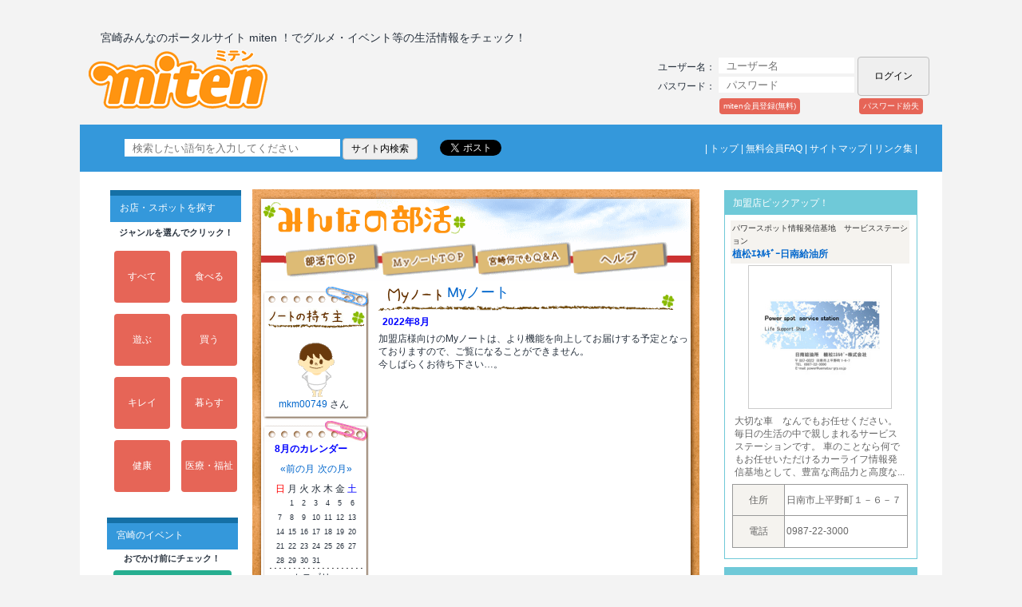

--- FILE ---
content_type: text/html; charset=EUC-JP
request_url: https://www.miten.jp/miten/modules/minidiary/index.php?req_uid=8742&mode=month&year=2022&month=8
body_size: 100010
content:
<!DOCTYPE html PUBLIC "-//W3C//DTD XHTML 1.0 Transitional//EN" "http://www.w3.org/tr/xhtml1/DTD/xhtml1-transitional.dtd">
<html xmlns="http://www.w3.org/1999/xhtml" xml:lang="ja" lang="ja" xmlns:og="http://ogp.me/ns#" xmlns:fb="http://www.facebook.com/2008/fbml">
<head>

<meta http-equiv="content-type" content="text/html; charset=EUC-JP" />
<meta http-equiv="content-language" content="ja" />
<meta name="robots" content="index,follow" />
<meta name="keywords" content="宮崎,miten.jp,ミテン,グルメ,食事,クーポン,ファッション,美容室,ビューティー,エステ,理美容,クルマ,ペット,子育て,不動産,スポーツ,癒し,自然,歴史,観光,公園,検索,地鶏,宮崎牛,みてんき,みやざき,花火,歯科,キャンプ,旅行,海,イベント,ゴルフ,チラシ,広告,通販,求人,おでかけ" />
<meta name="description" content="宮崎みんなのポータルサイトmitenは、宮崎密着型の総合情報サイトです。" />
<meta name="rating" content="general" />
<meta name="author" content="宮崎 みんなのポータルサイト miten" />
<meta name="copyright" content="Copyright c 2007 Densan Software Co.,Ltd. All rights reserved." />
<meta name="generator" content="XOOPS" />
<!-- facebookの画像設定 -->
<meta property="og:image" content="https://www.miten.jp/miten//images/facebook/natsumin.gif"/>
<title>宮崎みんなのポータルサイト miten　宮崎の情報満載 - Myノート</title>
<link href="https://www.miten.jp/miten//favicon.ico" rel="SHORTCUT ICON" />
<link rel="stylesheet" type="text/css" media="all" href="https://www.miten.jp/miten//xoops.css" />
<link rel="stylesheet" type="text/css" media="all" href="https://www.miten.jp/miten//themes/miten_community2/style.css" />
<link rel="stylesheet" type="text/css" media="all" href="https://www.miten.jp/miten//themes/miten/mitenstyle.css" />
<link rel="stylesheet" type="text/css" media="all" href="https://www.miten.jp/miten//modules/d3forum/index.css" />
<!-- RMV: added module header -->

<script type="text/javascript" language="javascript">
<!--
//--></script><script type="text/javascript" src="https://www.miten.jp/miten//include/xoops.js"></script><script type="text/javascript"><!--
//-->
</script>
<script type="text/javascript" src="https://www.miten.jp/miten//themes/miten/top_common.js"></script>
</head>
<script type="text/JavaScript"> 
<!--
function MM_preloadImages() { //v3.0
  var d=document; if(d.images){ if(!d.MM_p) d.MM_p=new Array();
    var i,j=d.MM_p.length,a=MM_preloadImages.arguments; for(i=0; i<a.length; i++)
    if (a[i].indexOf("#")!=0){ d.MM_p[j]=new Image; d.MM_p[j++].src=a[i];}}
}
 
function MM_swapImgRestore() { //v3.0
  var i,x,a=document.MM_sr; for(i=0;a&&i<a.length&&(x=a[i])&&x.oSrc;i++) x.src=x.oSrc;
}
 
function MM_findObj(n, d) { //v4.01
  var p,i,x;  if(!d) d=document; if((p=n.indexOf("?"))>0&&parent.frames.length) {
    d=parent.frames[n.substring(p+1)].document; n=n.substring(0,p);}
  if(!(x=d[n])&&d.all) x=d.all[n]; for (i=0;!x&&i<d.forms.length;i++) x=d.forms[i][n];
  for(i=0;!x&&d.layers&&i<d.layers.length;i++) x=MM_findObj(n,d.layers[i].document);
  if(!x && d.getElementById) x=d.getElementById(n); return x;
}
 
function MM_swapImage() { //v3.0
  var i,j=0,x,a=MM_swapImage.arguments; document.MM_sr=new Array; for(i=0;i<(a.length-2);i+=3)
   if ((x=MM_findObj(a[i]))!=null){document.MM_sr[j++]=x; if(!x.oSrc) x.oSrc=x.src; x.src=a[i+2];}
}
//--> 
</script>

<body>
  <div align="center">

  <div class="container">
    <div class="title-line">
      <table id="titletable">
        <tr>
            <td style="color:#27313d;position:absolute;top:28px;left:25px;font-size:14px;" nowrap="nowrap">
                宮崎みんなのポータルサイト miten ！でグルメ・イベント等の生活情報をチェック！
            </td>
        </tr>
        <tr>
            <td style="/*width:245px;line-height:78px;vertical-align:middle;*/position:absolute;top:50px;left:10px;">
                <a href="/">
                    <div class="miten_logo miten_logo_btn"></div>
                </a>
            </td>
            <td style="/*width:425px;line-height:78px;vertical-align:middle;*/position:absolute;top:60px;left:295px;" align="center">
                          </td>
            <td style="width:345px;/*vertical-align:baseline;*/position:absolute;top:60px;left:720px;">
                                  <form style="margin:0;line-height:20px;" action="https://www.miten.jp/miten//user.php" method="post">
                    <table>
                      <tr>
                        <!--td id="header_user_menu" align="left" width="70">ログイン</td-->
                        <td align="left" id="header_user_menu" width="95" style="color:#27313d;">ユーザー名：</td>
                        <td align="left">
                          <input type="text" id="username" name="uname" size="15" title="ユーザー名" maxlength="32" placeholder="ユーザー名" /></td>
                      </tr>
                      <tr>
                        <td align="left" id="header_user_menu" style="color:#27313d;">パスワード：</td>
                        <td align="left">
                          <input type="password" id="pass-word" name="pass" size="15" maxlength="32" title="パスワード" placeholder="パスワード" /></td>
                        <td align="right" rowspan="2">
                          <input type="submit" name="loginbtn" value="ログイン" />
                          <input type="hidden" name="xoops_redirect" value="/miten/modules/minidiary/index.php?req_uid=8742&amp;mode=month&amp;year=2022&amp;month=8" />
                          <input type="hidden" name="op" value="login" />
                        </td>
                      </tr>
                      <tr>
                        <td align="left" id="header_user_menu" colspan="3">
<!--
                          <a href="#" onclick="javascript:openWithSelfMain('https://www.miten.jp/miten//login.php', 'ssllogin', 300, 200, false);return false;">
                            <span style="margin-right:15px;">SSL</span>
                          </a>
-->
                          <a href="https://www.miten.jp/miten//register.php">
                            <div class="login_h_desc regist_desc">miten会員登録(無料)</div>
                          </a>
                          <!-- 2018/11/16 M.Fukuda CHG ST -->
                          <!-- <a href="https://www.miten.jp/miten//user.php#lost"> -->
                          <a href="https://kite.miten.jp/miten/src/m_main/m_main.php?formId=s_lost_pass&remote_addr=18.217.107.219">
                          <!-- 2018/11/16 M.Fukuda CHG EN -->
                            <div class="login_h_desc lost_desc">パスワード紛失</div>
                          </a>
                        </td>
                      </tr>
                    </table>
                  </form>
                            </td>
            <!-- ADD ST -->
        </tr>
      </table>
    </div>

    <div class="info-line">
      <table id="infotable1">
        <tr>
          <td>
            <table id="infotable2">
              <tr>
                <td width="100%" align="center">
                  <table style="/*width:974px;*/width:1024px;height:20px;">
                    <tr>
                      <td style="vertical-align:middle;" align="left" width="80%">
                        <!-- SiteSearch Google -->
                        <div id="gBox">
                            <form method=get action="http://www.google.co.jp/search">
<!--
                            <a href="http://www.google.co.jp/">
                            <img src="https://www.miten.jp/miten//themes/miten/images/search_icon.gif" border="0" alt="Google" align="absmiddle"></a>
-->
                            <input type=text name=q size=35 maxlength=255 value="" placeholder="検索したい語句を入力してください">
                            <input type=hidden name=ie value="euc-jp">
                            <input type=hidden name=oe value="">
                            <input type=hidden name=hl value="ja">
                            <input type=submit name=btnG value="サイト内検索">
                            <font size=-1>
                            <input type=hidden name=domains value="www.miten.jp">
                            <input type=hidden name=sitesearch value="www.miten.jp" checked></font>
                            </form>
                        </div>
                        <div style="float:left">
                        <!--a href="http://twitter.com/share" data-count="horizontal" data-via="miten_staff" class="twitter-share-button">Tweet</a>
<script type="text/javascript" src="http://platform.twitter.com/widgets.js" charset="UTF-8"></script-->

                        <!--a href="https://twitter.com/share" class="twitter-share-button" data-via="miten_staff" data-lang="ja">ツイート</a>
<script>!function(d,s,id){var js,fjs=d.getElementsByTagName(s)[0];if(!d.getElementById(id)){js=d.createElement(s);js.id=id;js.src="//platform.twitter.com/widgets.js";fjs.parentNode.insertBefore(js,fjs);}}(document,"script","twitter-wjs");</script-->
                        <a href="https://twitter.com/share" class="twitter-share-button" data-via="miten_staff" data-lang="ja">ツイート</a>
                        <script>!function(d,s,id){var js,fjs=d.getElementsByTagName(s)[0];if(!d.getElementById(id)){js=d.createElement(s);js.charset="UTF-8";js.id=id;js.src="//platform.twitter.com/widgets.js";fjs.parentNode.insertBefore(js,fjs);}}(document,"script","twitter-wjs");</script>
                        </div>
                        <div style="float:left">
                            <div id="fb-root"></div>
                            <script>(function(d, s, id) {
                              var js, fjs = d.getElementsByTagName(s)[0];
                              if (d.getElementById(id)) return;
                              js = d.createElement(s); js.id = id;
                              js.src = "//connect.facebook.net/ja_JP/all.js#xfbml=1";
                              fjs.parentNode.insertBefore(js, fjs);
                            }(document, 'script', 'facebook-jssdk'));</script>
                            <div class="fb-like" data-href="http://www.miten.jp/miten/modules/minidiary/index.php?req_uid=8742&mode=month&year=2022&month=8" data-send="false" data-layout="button_count" data-width="100" data-show-faces="false"></div>
                        </div>
                        <div style="clear:left;"></div>
                      </td>
                      <td class="top_mnu" style="vertical-align:middle;text-align:right;color:#fff;" nowrap="nowrap">
                        |&nbsp;<a href="/">トップ</a>&nbsp;|&nbsp;<a href="/miten/modules/miteninfom_html/?src_id=m-08">無料会員FAQ</a>&nbsp;|&nbsp;<a href="/miten/modules/sitemap_html/?src_id=sitemap-01">サイトマップ</a>&nbsp;|&nbsp;<a href="/miten/modules/mylinks/">リンク集</a>&nbsp;|
                      </td>

                    </tr>
                  </table>
                </td>
              </tr>
            </table>
                  </td>
              </tr>
            </table>
    </div>
	<!--table width="100%">
		<tr>
			<td>
				<div align='center'>
<table align='center' style='width:100%;'><tr>
<td align='center' style='width:33%;'>
<img src='/miten/images/icons/textpr/cool.gif'>
<a href='/miten/modules/popnupblog/'>
ミテンの本棚 新刊をチェック！</a>
</td>
<td align='center' style='width:33%;'>
<img src='/miten/images/icons/textpr/hot.gif'>
<a href='/miten/modules/present_top/'>
今月のmitenプレゼントは!?</a>
</td>
</tr></table>
</div>


			</td>
		</tr>
	</table-->

   <div class="wrap">
	<table id="conttable2" style="padding-top:20px;">
		<tr>
		<td id="leftcolumn">
			<!-- Start left blocks loop -->
											<div class="contents_margin_left" style="border:none;">
			<div class="blockContent">
				
<head>
  <style type='text/css'>
    <!--
      .menu_table{
        border-collapse:collapse;
      }
      .menu_komoku{
        border: 1px solid #CED6E5;
      }
      .menu_bunrui{
        background: none repeat scroll 0 0 #E6E6E6;
        height: 25px;
        line-height: 25px;
        padding: 0 0 0 10px;
        text-align: left;
      }
    -->
  </style>
</head>

<table border='0' cellspacing='0' cellpadding='0' style='/*background:#F8FBFD;*/'>
  <tr>
    <td align='center'>
<!--
      <img src='/miten/images/201207top/menu/m1_spot.gif' alt='お店・スポットを探す' />
-->
      <div class='menu_topic'>お店・スポットを探す</div>
    </td>
  </tr>
  <tr>
    <td align='center'><table style='width:160px;' border='0' cellpadding='0' cellspacing='1'>
      <tr>
        <!--td height='3px'>
          &nbsp;
        </td-->
      </tr>
      <tr>
        <td align='center' valign='bottom'>
<!--
          <img src='/miten/images/201207top/menu/click_menu.gif' alt='ジャンルを選んでクリック！' />
-->
          <div class='menu_desc_click'>ジャンルを選んでクリック！</div>
        </td>
      </tr>
      <tr>
        <td align='center'>
          <table align='center'  border='0' cellspacing='8' cellpadding='3' width='100%'>
            <tr>
              <td align='center' width='50%'>
                  <a class='menu_btn_sq btn001' href='/miten/modules/myalbum25/viewcatEx.php?vf=l'>
                    すべて
                  </a>
              </td>
              <td align='center' width='50%'>
                <a class='menu_btn_sq btn001' href='/miten/modules/myalbum25/viewcatEx.php?vf=l&menu_id=1' >
                    食べる
                </a>
              </td>
            </tr>
            <tr>
              <td align='center'>
                <a class='menu_btn_sq btn001' href='/miten/modules/myalbum25/viewcatEx.php?vf=l&menu_id=2'>
                    遊ぶ
                </a>
              </td>
              <td align='center'>
                <a class='menu_btn_sq btn001' href='/miten/modules/myalbum25/viewcatEx.php?vf=l&menu_id=3' >
                    買う
                </a>
              </td>
            </tr>
            <tr>
              <td align='center'>
                <a class='menu_btn_sq btn001' href='/miten/modules/myalbum25/viewcatEx.php?vf=l&menu_id=4' >
                    キレイ
                </a>
              </td>
              <td align='center'>
                <a class='menu_btn_sq btn001' href='/miten/modules/myalbum25/viewcatEx.php?vf=l&menu_id=6' >
                    暮らす
                </a>
              </td>
            </tr>
            <tr>
              <td align='center'>
                <a class='menu_btn_sq btn001' href='/miten/modules/myalbum25/viewcatEx.php?vf=l&menu_id=7'>
                    健康
                </a>
              </td>
              <td align='center'>
                <a class='menu_btn_sq btn001' href='/miten/modules/myalbum25/viewcatEx.php?vf=l&menu_id=5'>
                    医療・福祉
                </a>
              </td>
            </tr>
          </table>

<!-----
          <table align='center'>
            <tr>
              <td align='center'>
                <a class='menu_btn_sq2 btn001' href='/miten/modules/addon_sponsor'>
                    地図で探す
                </a>
              </td>
            </tr>
          </table>
-------->
        </td>
      </tr>
    </table></td>
  </tr>
</table>

			</div>
		</div>
												<div class="contents_margin_left" style="border:none;">
			<div class="blockContent">
				
<head>
  <style type='text/css'>
    <!--
      .menu_table{
        border-collapse:collapse;
      }
      .menu_komoku{
        border: 1px solid #CED6E5;
      }
      .menu_bunrui{
        background: none repeat scroll 0 0 #E6E6E6;
        height: 25px;
        line-height: 25px;
        padding: 0 0 0 10px;
        text-align: left;
      }
    -->
  </style>
</head>


<table border='0' cellspacing='0' cellpadding='0' style='margin:20px 0 16px 3px;'>

  <tr>
    <td align='center'>
      <div class='menu_topic'>宮崎のイベント</div>
    </td>
  </tr>

  <tr>
    <td align='center' valign='bottom'>
      <div class='menu_desc_click'>おでかけ前にチェック！</div>
    </td>
  </tr>

  <tr>
    <td align='center'>
      <table style='width:160px;' border='0' cellpadding='0' cellspacing='1'>
        <tr>
          <td align='center'>
            <table align='center'>
              <tr>
                <td align='center'>
                  <a class='menu_btn_sq3 btn002' href='/miten/modules/addon_odekake/'>
                      でかけてmiten
                  </a>
                </td>
              </tr>
            </table>
          </td>
        </tr>
      </table>
    </td>
  </tr>

</table>

			</div>
		</div>
												<div class="contents_margin_left" style="border:none;">
			<div class="blockContent">
				
<head>
  <style type='text/css'>
    <!--
      .menu_table{
        border-collapse:collapse;
      }
      .menu_komoku{
        border: 1px solid #CED6E5;
      }
      .menu_bunrui{
        background: none repeat scroll 0 0 #E6E6E6;
        height: 25px;
        line-height: 25px;
        padding: 0 0 0 10px;
        text-align: left;
      }
    -->
  </style>
</head>


<table border='0' cellspacing='0' cellpadding='0' style='margin:20px 0 16px 3px;'>

  <tr>
    <td align='center'>
      <div class='menu_topic'>オンラインショッピング</div>
    </td>
  </tr>

  <tr>
    <td align='center' valign='bottom'>
      <div class='menu_desc_click'>商品を今すぐチェック！</div>
    </td>
  </tr>

  <tr>
    <td align='center'>
      <table style='width:160px;' border='0' cellpadding='0' cellspacing='1'>
        <tr>
          <td align='center'>
            <table align='center'>
              <tr>
                <td align='center'>
                  <a class='menu_btn_sq3 btn003' href='/miten/modules/addon_shopping/'>
                      買ってミテン
                  </a>
                </td>
              </tr>
            </table>
          </td>
        </tr>
      </table>
    </td>
  </tr>

</table>

			</div>
		</div>
												<div class="contents_margin_left" style="border:none;">
			<div class="blockContent">
				
<head>
  <style type='text/css'>
    <!--
      .menu_table{
        border-collapse:collapse;
      }
      .menu_komoku{
        border: 1px solid #CED6E5;
      }
      .menu_bunrui{
        background: none repeat scroll 0 0 #E6E6E6;
        height: 25px;
        line-height: 25px;
        padding: 0 0 0 10px;
        text-align: left;
      }
    -->
  </style>
</head>
<div align='center'>  <table style='width:100%'>    <tr>      <td>        <table style='width:100%' border='0' cellpadding='0' cellspacing='0' padding='2'>          <tr>            <td align='center'>              <table border='0' cellspacing='0' cellpadding='1' style='width:100%;/*background:#F8FBFD;*/'>                <tr>                  <td colspan='2' style='padding-top:10px;padding-bottom:5px;'><div class='menu_topic'>便利！お得！</div></td>                </tr>                <tr>                  <td style='padding-left:14px;line-height:28px;height:28px;font-size:12px;' align='left'><a href='https://www.miten.jp/miten//modules/qa_top/'>宮崎なんでもQ＆A</a></td>                </tr>                <tr>                  <td style='padding-left:14px;line-height:28px;height:28px;font-size:12px;' align='left'><a href='https://www.miten.jp/miten//modules/myalbum32/viewcat.php?coupon_kbn=1'>クーポン</a></td>                </tr>                <tr>                  <td style='padding-left:14px;line-height:28px;height:28px;font-size:12px;' align='left'><a href='https://www.miten.jp/miten//modules/eguide/'>プレゼント</a></td>                </tr>                <tr>                  <td style='padding-left:14px;line-height:28px;height:28px;font-size:12px;' align='left'><a href='https://www.miten.jp/miten//modules/handbill_top/'>ショップセレクト</a></td>                </tr>                <tr>                  <td style='padding-left:14px;line-height:28px;height:28px;font-size:12px;' align='left'><a href='https://www.miten.jp/miten//modules/addon_odekake/evt7028.php'>宮崎チラシmiten</a></td>                </tr>                <tr>                  <td colspan='2' style='padding-top:10px;padding-bottom:5px;'><div class='menu_topic'>楽しもう</div></td>                </tr>                <tr>                  <td style='padding-left:14px;line-height:28px;height:28px;font-size:12px;' align='left'><a href='https://www.miten.jp/miten//modules/p_miten_top/'>みやざき映画情報</a></td>                </tr>                <tr>                  <td style='padding-left:14px;line-height:28px;height:28px;font-size:12px;' align='left'><a href='https://www.miten.jp/miten//modules/addon_sp/index.php/201301_newgolf/frame.html'>宮崎ゴルフ天国</a></td>                </tr>                <tr>                  <td style='padding-left:14px;line-height:28px;height:28px;font-size:12px;' align='left'><a href='https://www.miten.jp/miten//modules/myalbum105/'>Miyazaki New Face</a></td>                </tr>                <tr>                  <td style='padding-left:14px;line-height:28px;height:28px;font-size:12px;' align='left'><a href='https://www.miten.jp/miten//modules/addon_sp/'>特集（コレmiten！）</a></td>                </tr>                <tr>                  <td style='padding-left:14px;line-height:28px;height:28px;font-size:12px;' align='left'><a href='https://www.miten.jp/miten//modules/radio_top'>聴いてmiten！</a></td>                </tr>                <tr>                  <td style='padding-left:14px;line-height:28px;height:28px;font-size:12px;' align='left'><a href='https://www.miten.jp/miten//modules/x_movie/'>miten動画</a></td>                </tr>                <tr>                  <td style='padding-left:14px;line-height:28px;height:28px;font-size:12px;' align='left'><a href='https://www.miten.jp/miten//modules/addon_odekake/evt0100.php?sp_id=2'>★ランチ</a></td>                </tr>                <tr>                  <td style='padding-left:14px;line-height:28px;height:28px;font-size:12px;' align='left'><a href='https://www.miten.jp/miten//modules/addon_odekake/evt0100.php?sp_id=37'>★スイーツ</a></td>                </tr>                <tr>                  <td colspan='2' style='padding-top:10px;padding-bottom:5px;'><div class='menu_topic'>宮崎を知ろう</div></td>                </tr>                <tr>                  <td style='padding-left:14px;line-height:28px;height:28px;font-size:12px;' align='left'><a href='https://www.miten.jp/miten//modules/wordpress/'>スタッフレポート</a></td>                </tr>                <tr>                  <td style='padding-left:14px;line-height:28px;height:28px;font-size:12px;' align='left'><a href='https://www.miten.jp/miten//modules/popnupblog/'>ミテンの本棚</a></td>                </tr>                <tr>                  <td colspan='2' style='padding-top:10px;padding-bottom:5px;'><div class='menu_topic'>参加しよう</div></td>                </tr>                <tr>                  <td style='padding-left:14px;line-height:28px;height:28px;font-size:12px;' align='left'><a href='https://www.miten.jp/miten//modules/request_top/'>アンケート</a></td>                </tr>                <tr>                  <td style='padding-left:14px;line-height:28px;height:28px;font-size:12px;' align='left'><a href='https://www.miten.jp/miten//modules/community_top/'>みんなの部活</a></td>                </tr>                <tr>                  <td style='padding-left:14px;line-height:28px;height:28px;font-size:12px;' align='left'><a href='https://www.miten.jp/miten//modules/mynote_top/'>Myノート</a></td>                </tr>              </table>              </td>          </tr>        </table>      </td>    </tr>  </table></div>
			</div>
		</div>
										<div class="contents_margin_left">
			<div class="blockTitle">
														            		宮崎県商工会議所連合会
							</div>
			<div class="contents_line">
				<div class="blockContent">
					<div style="padding:6px;line-height:21px;text-align:center;font-size:12px;">
  <div>
    <a href="http://www.miyazaki-cci.or.jp/miyazaki/" target="_blank">宮崎商工会議所</a>
  </div>
  <div>
    <a href="http://www.miyazaki-cci.or.jp/miyakonjo/ target="_blank"">都城商工会議所</a>
  </div>
  <div>
    <a href="http://www.miyazaki-cci.or.jp/nobeoka/" target="_blank">延岡商工会議所</a>
  </div>
  <div>
    <a href="http://www.miyazaki-cci.or.jp/hyuga/" target="_blank">日向商工会議所</a>
  </div>
  <div>
    <a href="http://www.miyazaki-cci.or.jp/takanabe/" target="_blank">高鍋商工会議所</a>
  </div>
  <div>
    <a href="http://www.miyazaki-cci.or.jp/nichinan/" target="_blank">日南商工会議所</a>
  </div>
  <div>
    <a href="http://www.miyazaki-cci.or.jp/kobayashi/" target="_blank">小林商工会議所</a>
  </div>
  <div>
    <a href="http://www.miyazaki-cci.or.jp/kushima/" target="_blank">串間商工会議所</a>
  </div>
  <div>
    <a href="http://www.miyazaki-cci.or.jp/saito/" target="_blank">西都商工会議所</a>
  </div>
</div>
				</div>
			</div>
		</div>
												<div class="contents_margin_left" style="border:none;">
			<div class="blockContent">
				
       <a href="/miten/modules/banner/main.php?prm=2508,1,http://www.puraccho.jp/" target="_blank">

         <div style='text-align:center;'>

           <img src="/miten/uploads/banner/puraccho.gif" alt="プラッチョ" width='100%' />

         </div>

       </a>

            
			</div>
		</div>
							<!-- End left blocks loop -->
		</td>
<!--
		<td style="width:580px;padding-left:5px;padding-top:5px;text-align:center;">
-->
		<td style="width:580px;padding:0 20px;text-align:center;">
			<table cellspacing="0" cellpadding="0" border='0' style="text-align:center;width:560px;background-color:#ffffff;background-image: url(https://www.miten.jp/miten//themes/miten_community2/images/back04.gif);">
				<tr>
				<td colspan="2">
					<!-- Start center-center blocks loop -->
															<div>
    
<table border="0" cellspacing="0" cellpadding="0"> 
  <tr> 
    <td colspan="3" style="vertical-align:bottom;">
      <img src="https://www.miten.jp/miten//themes/miten_community2//images/minidiary/menu01gif_01.gif" width="280" height="57" style="vertical-align:bottom;" />
    </td> 
    <td colspan="3" style="vertical-align:bottom;">
      <img src="https://www.miten.jp/miten//themes/miten_community2//images/minidiary/menu01gif_02.gif" width="280" height="57" style="vertical-align:bottom;" />
    </td> 
  </tr> 
  <tr> 
    <td>
      <img src="https://www.miten.jp/miten//themes/miten_community2//images/minidiary/menu01gif_03.gif" width="40" height="58" />
    </td> 
    <td>
      <a href="https://www.miten.jp/miten//modules/community_top" 
         onmouseout="MM_swapImgRestore()" 
         onmouseover="MM_swapImage('Image52','','https://www.miten.jp/miten//themes/miten_community2//images/minidiary/menu02_04.gif',1)">
      <img src="https://www.miten.jp/miten//themes/miten_community2//images/minidiary/menu01gif_04.gif" 
           name="Image52" width="119" height="58" border="0" id="Image52" />
      </a>
      <a href="https://www.miten.jp/miten//modules/community_top" 
         onmouseout="MM_swapImgRestore()" 
         onmouseover="MM_swapImage('Image3','','https://www.miten.jp/miten//themes/miten_community2//images/minidiary/menu02_04.gif',1)">
      </a>
    </td> 
    <td>
      <a href="https://www.miten.jp/miten//modules/mynote_top" 
         onmouseout="MM_swapImgRestore()" 
         onmouseover="MM_swapImage('Image53','','https://www.miten.jp/miten//themes/miten_community2//images/minidiary/menu02_05.gif',1)">
      <img src="https://www.miten.jp/miten//themes/miten_community2//images/minidiary/menu01gif_05.gif" 
           name="Image53" width="121" height="58" border="0" id="Image53" />
      </a>
      <a href="https://www.miten.jp/miten//modules/mynote_top" 
         onmouseout="MM_swapImgRestore()" 
         onmouseover="MM_swapImage('Image4','','https://www.miten.jp/miten//themes/miten_community2//images/minidiary/menu02_05.gif',1)">
      </a>
    </td> 
    <td>
      <a href="https://www.miten.jp/miten//modules/qa_top" 
         onmouseout="MM_swapImgRestore()" 
         onmouseover="MM_swapImage('Image54','','https://www.miten.jp/miten//themes/miten_community2//images/minidiary/menu02_06.gif',1)">
      <img src="https://www.miten.jp/miten//themes/miten_community2//images/minidiary/menu01gif_06.gif" 
           name="Image54" width="119" height="58" border="0" id="Image54" />
      </a>
      <a href="https://www.miten.jp/miten//modules/qa_top" 
         onmouseout="MM_swapImgRestore()" 
         onmouseover="MM_swapImage('Image5','','https://www.miten.jp/miten//themes/miten_community2//images/minidiary/menu02_06.gif',1)">
      </a>
    </td> 
    <td>
      <a href="https://www.miten.jp/miten//modules/addon_module/?a=comEx&p=sousa2" 
         onmouseout="MM_swapImgRestore()" 
         onmouseover="MM_swapImage('Image55','','https://www.miten.jp/miten//themes/miten_community2//images/minidiary/menu02_07.gif',1)">
      <img src="https://www.miten.jp/miten//themes/miten_community2//images/minidiary/menu01gif_07.gif" 
           name="Image55" width="121" height="58" border="0" id="Image55" />
      </a>
      <a href="https://www.miten.jp/miten//modules/addon_module/?a=comEx&p=sousa2" 
         onmouseout="MM_swapImgRestore()" 
         onmouseover="MM_swapImage('Image6','','https://www.miten.jp/miten//themes/miten_community2//images/minidiary/menu02_07.gif',1)">
      </a>
    </td> 
    <td>
      <img src="https://www.miten.jp/miten//themes/miten_community2//images/minidiary/menu01gif_08.gif" width="40" height="58" />
    </td> 
  </tr> 
</table>



</div>	
																									<!-- End center-center blocks loop -->
				</td>
				</tr>

				<tr>
				<td colspan="2" width="560px" align="center">
										<div>
						<!-- start module contents -->

<table width="560px">
<tr>
<td align="center">

<table width="540px"><tr>

<td style="padding-right:8px;width:132px;text-align:center;" >
<table width="134" border="0" cellpadding="0" cellspacing="0"> 
<tr> 
  <td height="27" style="vertical-align:bottom;">
    <img src="https://www.miten.jp/miten//themes/miten_community2//images/minidiary/memo01-01.gif" width="134" height="27" style="vertical-align:bottom;" />
  </td> 
</tr> 
<tr> 
  <td align="center" background="https://www.miten.jp/miten//themes/miten_community2//images/minidiary/memo01-02.gif">

    <table border="0" cellspacing="0" cellpadding="1"> 
    <tr> 
      <td height="30" align="center" valign="top">
        <img src="https://www.miten.jp/miten//themes/miten_community2//images/minidiary/ｒ01.gif" width="123" height="25" />
      </td> 
    </tr> 
    </table> 

    <table border="0" cellpadding="0" cellspacing="0"> 
    <tr> 
      <td align="center">
        <table border="0" cellspacing="0" cellpadding="0"> 
        <tr> 
          <td>
                              <a href="https://www.miten.jp/miten//modules/xsns/?p=mypage&uid=8742">
                            <img src="https://www.miten.jp/miten//uploads/blank.gif" width="80" />
            </a>
          </td> 
        </tr> 
        </table>
      </td> 
    </tr> 
    <tr> 
      <td align="center" valign="top">
        <table border="0" cellspacing="0" cellpadding="1"> 
        <tr> 
          <td>
                              <a href="https://www.miten.jp/miten//modules/xsns/?p=mypage&uid=8742">
                            mkm00749
              </a>さん
          </td> 
          <td width="3">&nbsp;</td> 
          <td></td> 
        </tr> 
        </table>
      </td> 
    </tr> 
    </table> 

  </td> 
</tr> 
<tr> 
  <td><img src="https://www.miten.jp/miten//themes/miten_community2//images/minidiary/memo01-03.gif" width="134" height="11" /></td> 
</tr> 
</table>


<table width="134" border="0" cellpadding="0" cellspacing="0"> 
<tr> 
  <td height="27" style="vertical-align:bottom;">
    <img src="https://www.miten.jp/miten//themes/miten_community2//images/minidiary/memo02-01.gif" width="134" height="27" style="vertical-align:bottom;" />
  </td> 
</tr> 

<tr> 
  <td align="center" background="https://www.miten.jp/miten//themes/miten_community2//images/minidiary/memo02-02.gif">
                    <table style='text-align:center;border-collapse: collapse;'><tr><th colspan=7 style='white-space:nowrap;text-align:left;'>8月のカレンダー</td></tr><tr><td colspan=7 class='odd'><table><tr><td style='text-align:left;'><a href='https://www.miten.jp/miten//modules/minidiary/index.php?req_uid=8742&amp;mode=month&amp;year=2022&amp;month=07'>&laquo;前の月</a></td><td style='text-align:right;'><a href='https://www.miten.jp/miten//modules/minidiary/index.php?req_uid=8742&amp;mode=month&amp;year=2022&amp;month=09'>次の月&raquo;</a></td></tr></table></td></tr><tr><td><font color='red'>日</font></td><td>月</td><td>火</td><td>水</td><td>木</td><td>金</td><td><font color='blue'>土</font></td></tr><tr><td></td><td style='font-size:9px;font-family:verdana, Arial, sans-serif;'>1</td><td style='font-size:9px;font-family:verdana, Arial, sans-serif;'>2</td><td style='font-size:9px;font-family:verdana, Arial, sans-serif;'>3</td><td style='font-size:9px;font-family:verdana, Arial, sans-serif;'>4</td><td style='font-size:9px;font-family:verdana, Arial, sans-serif;'>5</td><td style='font-size:9px;font-family:verdana, Arial, sans-serif;'>6</td></tr><tr><td style='font-size:9px;font-family:verdana, Arial, sans-serif;'>7</td><td style='font-size:9px;font-family:verdana, Arial, sans-serif;'>8</td><td style='font-size:9px;font-family:verdana, Arial, sans-serif;'>9</td><td style='font-size:9px;font-family:verdana, Arial, sans-serif;'>10</td><td style='font-size:9px;font-family:verdana, Arial, sans-serif;'>11</td><td style='font-size:9px;font-family:verdana, Arial, sans-serif;'>12</td><td style='font-size:9px;font-family:verdana, Arial, sans-serif;'>13</td></tr><tr><td style='font-size:9px;font-family:verdana, Arial, sans-serif;'>14</td><td style='font-size:9px;font-family:verdana, Arial, sans-serif;'>15</td><td style='font-size:9px;font-family:verdana, Arial, sans-serif;'>16</td><td style='font-size:9px;font-family:verdana, Arial, sans-serif;'>17</td><td style='font-size:9px;font-family:verdana, Arial, sans-serif;'>18</td><td style='font-size:9px;font-family:verdana, Arial, sans-serif;'>19</td><td style='font-size:9px;font-family:verdana, Arial, sans-serif;'>20</td></tr><tr><td style='font-size:9px;font-family:verdana, Arial, sans-serif;'>21</td><td style='font-size:9px;font-family:verdana, Arial, sans-serif;'>22</td><td style='font-size:9px;font-family:verdana, Arial, sans-serif;'>23</td><td style='font-size:9px;font-family:verdana, Arial, sans-serif;'>24</td><td style='font-size:9px;font-family:verdana, Arial, sans-serif;'>25</td><td style='font-size:9px;font-family:verdana, Arial, sans-serif;'>26</td><td style='font-size:9px;font-family:verdana, Arial, sans-serif;'>27</td></tr><tr><td style='font-size:9px;font-family:verdana, Arial, sans-serif;'>28</td><td style='font-size:9px;font-family:verdana, Arial, sans-serif;'>29</td><td style='font-size:9px;font-family:verdana, Arial, sans-serif;'>30</td><td style='font-size:9px;font-family:verdana, Arial, sans-serif;'>31</td><td></td><td></td><td></td></tr></table>
                    <img src="https://www.miten.jp/miten//themes/miten_community2//images/minidiary/line01.gif" width="116" height="1" />


<table width="100%" border="0" style="text-align:left;">
<tr>
<td style="text-align:center;">
カテゴリー
</td>
</tr>
<tr>
<td style="text-align:left;">
<img src="https://www.miten.jp/miten//modules/minidiary/images/enum1.png" border=0 />
<a href="https://www.miten.jp/miten//modules/minidiary/index.php?req_uid=8742&amp;mode=category&amp;cid=1">
赤ちゃんの笑顔最高！(1)
</a>
</td>
</tr>
<tr>
<td style="text-align:left;">
<img src="https://www.miten.jp/miten//modules/minidiary/images/enum1.png" border=0 />
<a href="https://www.miten.jp/miten//modules/minidiary/index.php?req_uid=8742&amp;mode=category&amp;cid=2">
テーマ　　風船(1)
</a>
</td>
</tr>
<tr>
<td style="text-align:left;">
<img src="https://www.miten.jp/miten//modules/minidiary/images/enum1.png" border=0 />
<a href="https://www.miten.jp/miten//modules/minidiary/index.php?req_uid=8742&amp;mode=category&amp;cid=3">
リトミック　ピアノ　１才～３才　春、生徒さん募集(6)
</a>
</td>
</tr>
<tr>
<td style="text-align:left;">
<img src="https://www.miten.jp/miten//modules/minidiary/images/enum1.png" border=0 />
<a href="https://www.miten.jp/miten//modules/minidiary/index.php?req_uid=8742&amp;mode=category&amp;cid=4">
おまつり　リトミック　ピアノ(1)
</a>
</td>
</tr>
<tr>
<td style="text-align:left;">
<img src="https://www.miten.jp/miten//modules/minidiary/images/enum1.png" border=0 />
<a href="https://www.miten.jp/miten//modules/minidiary/index.php?req_uid=8742&amp;mode=category&amp;cid=5">
宮崎市ピアノ　3才　リトミック　1才　秋(1)
</a>
</td>
</tr>
<tr>
<td style="text-align:left;">
<img src="https://www.miten.jp/miten//modules/minidiary/images/enum1.png" border=0 />
<a href="https://www.miten.jp/miten//modules/minidiary/index.php?req_uid=8742&amp;mode=category&amp;cid=6">
発表会　ピアノ　２０２１(1)
</a>
</td>
</tr>
<tr>
<td style="text-align:left;">
<img src="https://www.miten.jp/miten//modules/minidiary/images/enum1.png" border=0 />
<a href="https://www.miten.jp/miten//modules/minidiary/index.php?req_uid=8742&amp;mode=category&amp;cid=0">
未分類(203)
</a>
</td>
</tr>
</table>

                    <img src="https://www.miten.jp/miten//themes/miten_community2//images/minidiary/line01.gif" width="116" height="1" />
                    <br>

<table>
<tr>
<td>アクセス数</td></tr>
<tr>
<td style="padding-left:10px;">348147 / ノート全体</td>
</tr>
</table>

                    <img src="https://www.miten.jp/miten//themes/miten_community2//images/minidiary/line01.gif" width="116" height="1" />
                    <br>

<table width="100%" border="0" style="text-align:left;">
<tr>
<td style="text-align:center;">
最近のノート
</td>
</tr>
<tr>
<td  style="word-wrap: break-word;word-break:break-all;width:125px;"><img src="https://www.miten.jp/miten//modules/minidiary/images/enum1.png" border=0 /><a href="https://www.miten.jp/miten//modules/minidiary/detail.php?bid=50714">ミテン見て頂きありがとうございました(^^♪</a></td>
</tr>
<tr>
<td  style="word-wrap: break-word;word-break:break-all;width:125px;"><img src="https://www.miten.jp/miten//modules/minidiary/images/enum1.png" border=0 /><a href="https://www.miten.jp/miten//modules/minidiary/detail.php?bid=50707">第27回　すぎやまピアノ教室発表会</a></td>
</tr>
<tr>
<td  style="word-wrap: break-word;word-break:break-all;width:125px;"><img src="https://www.miten.jp/miten//modules/minidiary/images/enum1.png" border=0 /><a href="https://www.miten.jp/miten//modules/minidiary/detail.php?bid=50694">リトミック&#127800;大きなたいこ♪</a></td>
</tr>
<tr>
<td  style="word-wrap: break-word;word-break:break-all;width:125px;"><img src="https://www.miten.jp/miten//modules/minidiary/images/enum1.png" border=0 /><a href="https://www.miten.jp/miten//modules/minidiary/detail.php?bid=50682">1才～3才まで親子リトミック・3才～プレピアノ体験募集中&#10083;</a></td>
</tr>
<tr>
<td  style="word-wrap: break-word;word-break:break-all;width:125px;"><img src="https://www.miten.jp/miten//modules/minidiary/images/enum1.png" border=0 /><a href="https://www.miten.jp/miten//modules/minidiary/detail.php?bid=50677">親子リトミック　体験レッスン募集中♪</a></td>
</tr>
<tr>
<td  style="word-wrap: break-word;word-break:break-all;width:125px;"><img src="https://www.miten.jp/miten//modules/minidiary/images/enum1.png" border=0 /><a href="https://www.miten.jp/miten//modules/minidiary/detail.php?bid=50673">1才～3才　親子リトミック　春の生徒募集中♪</a></td>
</tr>
<tr>
<td  style="word-wrap: break-word;word-break:break-all;width:125px;"><img src="https://www.miten.jp/miten//modules/minidiary/images/enum1.png" border=0 /><a href="https://www.miten.jp/miten//modules/minidiary/detail.php?bid=50670">1月　リトミック　箱の中から？</a></td>
</tr>
<tr>
<td style="text-align:right;">
<img src="https://www.miten.jp/miten//modules/minidiary/images/arrow1.png" border=0 style="vertical-align:middle;" /> <a href="https://www.miten.jp/miten//modules/minidiary/index.php?req_uid=8742">もっと読む</a></td>
</tr>
</table>

                    <img src="https://www.miten.jp/miten//themes/miten_community2//images/minidiary/line01.gif" width="116" height="1" />
                    <br>


<table width="100%" border="0" style="text-align:left;">
<tr>
<td style="text-align:center;">
最近のコメント
</td>
</tr>
<tr>
<td  style="word-wrap: break-word;word-break:break-all;width:125px;">
  <img src="https://www.miten.jp/miten//modules/minidiary/images/enum1.png" border=0 />
  <a href="https://www.miten.jp/miten//modules/minidiary/detail.php?bid=50592#viewcomment">
  たまごのあかちゃん
  </a>
  <br>
  nanaco1013
  <br>
  [05/29 02:35]
</td>
</tr>
<tr>
<td  style="word-wrap: break-word;word-break:break-all;width:125px;">
  <img src="https://www.miten.jp/miten//modules/minidiary/images/enum1.png" border=0 />
  <a href="https://www.miten.jp/miten//modules/minidiary/detail.php?bid=50596#viewcomment">
  ハガキが10枚
  </a>
  <br>
  nanaco1013
  <br>
  [05/29 02:25]
</td>
</tr>
<tr>
<td  style="word-wrap: break-word;word-break:break-all;width:125px;">
  <img src="https://www.miten.jp/miten//modules/minidiary/images/enum1.png" border=0 />
  <a href="https://www.miten.jp/miten//modules/minidiary/detail.php?bid=50600#viewcomment">
  ビートを感じよう
  </a>
  <br>
  nanaco1013
  <br>
  [05/29 02:16]
</td>
</tr>
<tr>
<td style="text-align:right;">
<img src="https://www.miten.jp/miten//modules/minidiary/images/arrow1.png" border=0 style="vertical-align:middle;" /> <a href="https://www.miten.jp/miten//modules/minidiary/viewcomment.php?req_uid=8742">コメント一覧へ</a></td>
</tr>
</table>

                    <img src="https://www.miten.jp/miten//themes/miten_community2//images/minidiary/line01.gif" width="116" height="1" />
                    <br>


<table width="100%" border="0" style="text-align:left;">
<tr>
<td style="text-align:center;">
各月のノート
</td>
</tr>
<tr>
<td><img src="https://www.miten.jp/miten//modules/minidiary/images/enum1.png" border=0 /><a href="https://www.miten.jp/miten//modules/minidiary/index.php?req_uid=8742&amp;mode=month&amp;year=2024&amp;month=8">
2024年8月
</a></td>
</tr>
<tr>
<td><img src="https://www.miten.jp/miten//modules/minidiary/images/enum1.png" border=0 /><a href="https://www.miten.jp/miten//modules/minidiary/index.php?req_uid=8742&amp;mode=month&amp;year=2024&amp;month=7">
2024年7月
</a></td>
</tr>
<tr>
<td><img src="https://www.miten.jp/miten//modules/minidiary/images/enum1.png" border=0 /><a href="https://www.miten.jp/miten//modules/minidiary/index.php?req_uid=8742&amp;mode=month&amp;year=2024&amp;month=6">
2024年6月
</a></td>
</tr>
<tr>
<td><img src="https://www.miten.jp/miten//modules/minidiary/images/enum1.png" border=0 /><a href="https://www.miten.jp/miten//modules/minidiary/index.php?req_uid=8742&amp;mode=month&amp;year=2024&amp;month=5">
2024年5月
</a></td>
</tr>
<tr>
<td><img src="https://www.miten.jp/miten//modules/minidiary/images/enum1.png" border=0 /><a href="https://www.miten.jp/miten//modules/minidiary/index.php?req_uid=8742&amp;mode=month&amp;year=2024&amp;month=4">
2024年4月
</a></td>
</tr>
<tr>
<td><img src="https://www.miten.jp/miten//modules/minidiary/images/enum1.png" border=0 /><a href="https://www.miten.jp/miten//modules/minidiary/index.php?req_uid=8742&amp;mode=month&amp;year=2024&amp;month=3">
2024年3月
</a></td>
</tr>
<tr>
<td><img src="https://www.miten.jp/miten//modules/minidiary/images/enum1.png" border=0 /><a href="https://www.miten.jp/miten//modules/minidiary/index.php?req_uid=8742&amp;mode=month&amp;year=2024&amp;month=2">
2024年2月
</a></td>
</tr>
<tr>
<td><img src="https://www.miten.jp/miten//modules/minidiary/images/enum1.png" border=0 /><a href="https://www.miten.jp/miten//modules/minidiary/index.php?req_uid=8742&amp;mode=month&amp;year=2024&amp;month=1">
2024年1月
</a></td>
</tr>
<tr>
<td><img src="https://www.miten.jp/miten//modules/minidiary/images/enum1.png" border=0 /><a href="https://www.miten.jp/miten//modules/minidiary/index.php?req_uid=8742&amp;mode=month&amp;year=2023&amp;month=12">
2023年12月
</a></td>
</tr>
<tr>
<td><img src="https://www.miten.jp/miten//modules/minidiary/images/enum1.png" border=0 /><a href="https://www.miten.jp/miten//modules/minidiary/index.php?req_uid=8742&amp;mode=month&amp;year=2023&amp;month=11">
2023年11月
</a></td>
</tr>
<tr>
<td><img src="https://www.miten.jp/miten//modules/minidiary/images/enum1.png" border=0 /><a href="https://www.miten.jp/miten//modules/minidiary/index.php?req_uid=8742&amp;mode=month&amp;year=2023&amp;month=10">
2023年10月
</a></td>
</tr>
<tr>
<td><img src="https://www.miten.jp/miten//modules/minidiary/images/enum1.png" border=0 /><a href="https://www.miten.jp/miten//modules/minidiary/index.php?req_uid=8742&amp;mode=month&amp;year=2023&amp;month=9">
2023年9月
</a></td>
</tr>
<tr>
<td><img src="https://www.miten.jp/miten//modules/minidiary/images/enum1.png" border=0 /><a href="https://www.miten.jp/miten//modules/minidiary/index.php?req_uid=8742&amp;mode=month&amp;year=2023&amp;month=8">
2023年8月
</a></td>
</tr>
<tr>
<td><img src="https://www.miten.jp/miten//modules/minidiary/images/enum1.png" border=0 /><a href="https://www.miten.jp/miten//modules/minidiary/index.php?req_uid=8742&amp;mode=month&amp;year=2023&amp;month=7">
2023年7月
</a></td>
</tr>
<tr>
<td><img src="https://www.miten.jp/miten//modules/minidiary/images/enum1.png" border=0 /><a href="https://www.miten.jp/miten//modules/minidiary/index.php?req_uid=8742&amp;mode=month&amp;year=2023&amp;month=6">
2023年6月
</a></td>
</tr>
<tr>
<td><img src="https://www.miten.jp/miten//modules/minidiary/images/enum1.png" border=0 /><a href="https://www.miten.jp/miten//modules/minidiary/index.php?req_uid=8742&amp;mode=month&amp;year=2023&amp;month=5">
2023年5月
</a></td>
</tr>
<tr>
<td><img src="https://www.miten.jp/miten//modules/minidiary/images/enum1.png" border=0 /><a href="https://www.miten.jp/miten//modules/minidiary/index.php?req_uid=8742&amp;mode=month&amp;year=2023&amp;month=4">
2023年4月
</a></td>
</tr>
<tr>
<td><img src="https://www.miten.jp/miten//modules/minidiary/images/enum1.png" border=0 /><a href="https://www.miten.jp/miten//modules/minidiary/index.php?req_uid=8742&amp;mode=month&amp;year=2023&amp;month=3">
2023年3月
</a></td>
</tr>
<tr>
<td><img src="https://www.miten.jp/miten//modules/minidiary/images/enum1.png" border=0 /><a href="https://www.miten.jp/miten//modules/minidiary/index.php?req_uid=8742&amp;mode=month&amp;year=2023&amp;month=2">
2023年2月
</a></td>
</tr>
<tr>
<td><img src="https://www.miten.jp/miten//modules/minidiary/images/enum1.png" border=0 /><a href="https://www.miten.jp/miten//modules/minidiary/index.php?req_uid=8742&amp;mode=month&amp;year=2023&amp;month=1">
2023年1月
</a></td>
</tr>
<tr>
<td><img src="https://www.miten.jp/miten//modules/minidiary/images/enum1.png" border=0 /><a href="https://www.miten.jp/miten//modules/minidiary/index.php?req_uid=8742&amp;mode=month&amp;year=2022&amp;month=12">
2022年12月
</a></td>
</tr>
<tr>
<td><img src="https://www.miten.jp/miten//modules/minidiary/images/enum1.png" border=0 /><a href="https://www.miten.jp/miten//modules/minidiary/index.php?req_uid=8742&amp;mode=month&amp;year=2022&amp;month=11">
2022年11月
</a></td>
</tr>
<tr>
<td><img src="https://www.miten.jp/miten//modules/minidiary/images/enum1.png" border=0 /><a href="https://www.miten.jp/miten//modules/minidiary/index.php?req_uid=8742&amp;mode=month&amp;year=2022&amp;month=10">
2022年10月
</a></td>
</tr>
<tr>
<td><img src="https://www.miten.jp/miten//modules/minidiary/images/enum1.png" border=0 /><a href="https://www.miten.jp/miten//modules/minidiary/index.php?req_uid=8742&amp;mode=month&amp;year=2022&amp;month=9">
2022年9月
</a></td>
</tr>
<tr>
<td><img src="https://www.miten.jp/miten//modules/minidiary/images/enum1.png" border=0 /><a href="https://www.miten.jp/miten//modules/minidiary/index.php?req_uid=8742&amp;mode=month&amp;year=2022&amp;month=8">
2022年8月
</a></td>
</tr>
<tr>
<td><img src="https://www.miten.jp/miten//modules/minidiary/images/enum1.png" border=0 /><a href="https://www.miten.jp/miten//modules/minidiary/index.php?req_uid=8742&amp;mode=month&amp;year=2022&amp;month=7">
2022年7月
</a></td>
</tr>
<tr>
<td><img src="https://www.miten.jp/miten//modules/minidiary/images/enum1.png" border=0 /><a href="https://www.miten.jp/miten//modules/minidiary/index.php?req_uid=8742&amp;mode=month&amp;year=2022&amp;month=6">
2022年6月
</a></td>
</tr>
<tr>
<td><img src="https://www.miten.jp/miten//modules/minidiary/images/enum1.png" border=0 /><a href="https://www.miten.jp/miten//modules/minidiary/index.php?req_uid=8742&amp;mode=month&amp;year=2022&amp;month=5">
2022年5月
</a></td>
</tr>
<tr>
<td><img src="https://www.miten.jp/miten//modules/minidiary/images/enum1.png" border=0 /><a href="https://www.miten.jp/miten//modules/minidiary/index.php?req_uid=8742&amp;mode=month&amp;year=2022&amp;month=4">
2022年4月
</a></td>
</tr>
<tr>
<td><img src="https://www.miten.jp/miten//modules/minidiary/images/enum1.png" border=0 /><a href="https://www.miten.jp/miten//modules/minidiary/index.php?req_uid=8742&amp;mode=month&amp;year=2022&amp;month=3">
2022年3月
</a></td>
</tr>
<tr>
<td><img src="https://www.miten.jp/miten//modules/minidiary/images/enum1.png" border=0 /><a href="https://www.miten.jp/miten//modules/minidiary/index.php?req_uid=8742&amp;mode=month&amp;year=2022&amp;month=2">
2022年2月
</a></td>
</tr>
<tr>
<td><img src="https://www.miten.jp/miten//modules/minidiary/images/enum1.png" border=0 /><a href="https://www.miten.jp/miten//modules/minidiary/index.php?req_uid=8742&amp;mode=month&amp;year=2022&amp;month=1">
2022年1月
</a></td>
</tr>
<tr>
<td><img src="https://www.miten.jp/miten//modules/minidiary/images/enum1.png" border=0 /><a href="https://www.miten.jp/miten//modules/minidiary/index.php?req_uid=8742&amp;mode=month&amp;year=2021&amp;month=12">
2021年12月
</a></td>
</tr>
<tr>
<td><img src="https://www.miten.jp/miten//modules/minidiary/images/enum1.png" border=0 /><a href="https://www.miten.jp/miten//modules/minidiary/index.php?req_uid=8742&amp;mode=month&amp;year=2021&amp;month=11">
2021年11月
</a></td>
</tr>
<tr>
<td><img src="https://www.miten.jp/miten//modules/minidiary/images/enum1.png" border=0 /><a href="https://www.miten.jp/miten//modules/minidiary/index.php?req_uid=8742&amp;mode=month&amp;year=2021&amp;month=10">
2021年10月
</a></td>
</tr>
<tr>
<td><img src="https://www.miten.jp/miten//modules/minidiary/images/enum1.png" border=0 /><a href="https://www.miten.jp/miten//modules/minidiary/index.php?req_uid=8742&amp;mode=month&amp;year=2021&amp;month=9">
2021年9月
</a></td>
</tr>
<tr>
<td><img src="https://www.miten.jp/miten//modules/minidiary/images/enum1.png" border=0 /><a href="https://www.miten.jp/miten//modules/minidiary/index.php?req_uid=8742&amp;mode=month&amp;year=2021&amp;month=8">
2021年8月
</a></td>
</tr>
<tr>
<td><img src="https://www.miten.jp/miten//modules/minidiary/images/enum1.png" border=0 /><a href="https://www.miten.jp/miten//modules/minidiary/index.php?req_uid=8742&amp;mode=month&amp;year=2021&amp;month=7">
2021年7月
</a></td>
</tr>
<tr>
<td><img src="https://www.miten.jp/miten//modules/minidiary/images/enum1.png" border=0 /><a href="https://www.miten.jp/miten//modules/minidiary/index.php?req_uid=8742&amp;mode=month&amp;year=2021&amp;month=6">
2021年6月
</a></td>
</tr>
<tr>
<td><img src="https://www.miten.jp/miten//modules/minidiary/images/enum1.png" border=0 /><a href="https://www.miten.jp/miten//modules/minidiary/index.php?req_uid=8742&amp;mode=month&amp;year=2021&amp;month=5">
2021年5月
</a></td>
</tr>
<tr>
<td><img src="https://www.miten.jp/miten//modules/minidiary/images/enum1.png" border=0 /><a href="https://www.miten.jp/miten//modules/minidiary/index.php?req_uid=8742&amp;mode=month&amp;year=2021&amp;month=4">
2021年4月
</a></td>
</tr>
<tr>
<td><img src="https://www.miten.jp/miten//modules/minidiary/images/enum1.png" border=0 /><a href="https://www.miten.jp/miten//modules/minidiary/index.php?req_uid=8742&amp;mode=month&amp;year=2021&amp;month=3">
2021年3月
</a></td>
</tr>
<tr>
<td><img src="https://www.miten.jp/miten//modules/minidiary/images/enum1.png" border=0 /><a href="https://www.miten.jp/miten//modules/minidiary/index.php?req_uid=8742&amp;mode=month&amp;year=2021&amp;month=2">
2021年2月
</a></td>
</tr>
<tr>
<td><img src="https://www.miten.jp/miten//modules/minidiary/images/enum1.png" border=0 /><a href="https://www.miten.jp/miten//modules/minidiary/index.php?req_uid=8742&amp;mode=month&amp;year=2021&amp;month=1">
2021年1月
</a></td>
</tr>
<tr>
<td><img src="https://www.miten.jp/miten//modules/minidiary/images/enum1.png" border=0 /><a href="https://www.miten.jp/miten//modules/minidiary/index.php?req_uid=8742&amp;mode=month&amp;year=2020&amp;month=12">
2020年12月
</a></td>
</tr>
<tr>
<td><img src="https://www.miten.jp/miten//modules/minidiary/images/enum1.png" border=0 /><a href="https://www.miten.jp/miten//modules/minidiary/index.php?req_uid=8742&amp;mode=month&amp;year=2020&amp;month=11">
2020年11月
</a></td>
</tr>
<tr>
<td><img src="https://www.miten.jp/miten//modules/minidiary/images/enum1.png" border=0 /><a href="https://www.miten.jp/miten//modules/minidiary/index.php?req_uid=8742&amp;mode=month&amp;year=2020&amp;month=10">
2020年10月
</a></td>
</tr>
<tr>
<td><img src="https://www.miten.jp/miten//modules/minidiary/images/enum1.png" border=0 /><a href="https://www.miten.jp/miten//modules/minidiary/index.php?req_uid=8742&amp;mode=month&amp;year=2020&amp;month=9">
2020年9月
</a></td>
</tr>
<tr>
<td><img src="https://www.miten.jp/miten//modules/minidiary/images/enum1.png" border=0 /><a href="https://www.miten.jp/miten//modules/minidiary/index.php?req_uid=8742&amp;mode=month&amp;year=2020&amp;month=8">
2020年8月
</a></td>
</tr>
<tr>
<td><img src="https://www.miten.jp/miten//modules/minidiary/images/enum1.png" border=0 /><a href="https://www.miten.jp/miten//modules/minidiary/index.php?req_uid=8742&amp;mode=month&amp;year=2020&amp;month=7">
2020年7月
</a></td>
</tr>
<tr>
<td><img src="https://www.miten.jp/miten//modules/minidiary/images/enum1.png" border=0 /><a href="https://www.miten.jp/miten//modules/minidiary/index.php?req_uid=8742&amp;mode=month&amp;year=2020&amp;month=6">
2020年6月
</a></td>
</tr>
<tr>
<td><img src="https://www.miten.jp/miten//modules/minidiary/images/enum1.png" border=0 /><a href="https://www.miten.jp/miten//modules/minidiary/index.php?req_uid=8742&amp;mode=month&amp;year=2020&amp;month=5">
2020年5月
</a></td>
</tr>
<tr>
<td><img src="https://www.miten.jp/miten//modules/minidiary/images/enum1.png" border=0 /><a href="https://www.miten.jp/miten//modules/minidiary/index.php?req_uid=8742&amp;mode=month&amp;year=2020&amp;month=4">
2020年4月
</a></td>
</tr>
<tr>
<td><img src="https://www.miten.jp/miten//modules/minidiary/images/enum1.png" border=0 /><a href="https://www.miten.jp/miten//modules/minidiary/index.php?req_uid=8742&amp;mode=month&amp;year=2020&amp;month=3">
2020年3月
</a></td>
</tr>
<tr>
<td><img src="https://www.miten.jp/miten//modules/minidiary/images/enum1.png" border=0 /><a href="https://www.miten.jp/miten//modules/minidiary/index.php?req_uid=8742&amp;mode=month&amp;year=2020&amp;month=2">
2020年2月
</a></td>
</tr>
<tr>
<td><img src="https://www.miten.jp/miten//modules/minidiary/images/enum1.png" border=0 /><a href="https://www.miten.jp/miten//modules/minidiary/index.php?req_uid=8742&amp;mode=month&amp;year=2020&amp;month=1">
2020年1月
</a></td>
</tr>
<tr>
<td><img src="https://www.miten.jp/miten//modules/minidiary/images/enum1.png" border=0 /><a href="https://www.miten.jp/miten//modules/minidiary/index.php?req_uid=8742&amp;mode=month&amp;year=2019&amp;month=12">
2019年12月
</a></td>
</tr>
<tr>
<td><img src="https://www.miten.jp/miten//modules/minidiary/images/enum1.png" border=0 /><a href="https://www.miten.jp/miten//modules/minidiary/index.php?req_uid=8742&amp;mode=month&amp;year=2019&amp;month=11">
2019年11月
</a></td>
</tr>
<tr>
<td><img src="https://www.miten.jp/miten//modules/minidiary/images/enum1.png" border=0 /><a href="https://www.miten.jp/miten//modules/minidiary/index.php?req_uid=8742&amp;mode=month&amp;year=2019&amp;month=10">
2019年10月
</a></td>
</tr>
<tr>
<td><img src="https://www.miten.jp/miten//modules/minidiary/images/enum1.png" border=0 /><a href="https://www.miten.jp/miten//modules/minidiary/index.php?req_uid=8742&amp;mode=month&amp;year=2019&amp;month=9">
2019年9月
</a></td>
</tr>
<tr>
<td><img src="https://www.miten.jp/miten//modules/minidiary/images/enum1.png" border=0 /><a href="https://www.miten.jp/miten//modules/minidiary/index.php?req_uid=8742&amp;mode=month&amp;year=2019&amp;month=8">
2019年8月
</a></td>
</tr>
<tr>
<td><img src="https://www.miten.jp/miten//modules/minidiary/images/enum1.png" border=0 /><a href="https://www.miten.jp/miten//modules/minidiary/index.php?req_uid=8742&amp;mode=month&amp;year=2019&amp;month=7">
2019年7月
</a></td>
</tr>
<tr>
<td><img src="https://www.miten.jp/miten//modules/minidiary/images/enum1.png" border=0 /><a href="https://www.miten.jp/miten//modules/minidiary/index.php?req_uid=8742&amp;mode=month&amp;year=2019&amp;month=6">
2019年6月
</a></td>
</tr>
<tr>
<td><img src="https://www.miten.jp/miten//modules/minidiary/images/enum1.png" border=0 /><a href="https://www.miten.jp/miten//modules/minidiary/index.php?req_uid=8742&amp;mode=month&amp;year=2019&amp;month=5">
2019年5月
</a></td>
</tr>
<tr>
<td><img src="https://www.miten.jp/miten//modules/minidiary/images/enum1.png" border=0 /><a href="https://www.miten.jp/miten//modules/minidiary/index.php?req_uid=8742&amp;mode=month&amp;year=2019&amp;month=4">
2019年4月
</a></td>
</tr>
<tr>
<td><img src="https://www.miten.jp/miten//modules/minidiary/images/enum1.png" border=0 /><a href="https://www.miten.jp/miten//modules/minidiary/index.php?req_uid=8742&amp;mode=month&amp;year=2019&amp;month=3">
2019年3月
</a></td>
</tr>
<tr>
<td><img src="https://www.miten.jp/miten//modules/minidiary/images/enum1.png" border=0 /><a href="https://www.miten.jp/miten//modules/minidiary/index.php?req_uid=8742&amp;mode=month&amp;year=2019&amp;month=2">
2019年2月
</a></td>
</tr>
<tr>
<td><img src="https://www.miten.jp/miten//modules/minidiary/images/enum1.png" border=0 /><a href="https://www.miten.jp/miten//modules/minidiary/index.php?req_uid=8742&amp;mode=month&amp;year=2019&amp;month=1">
2019年1月
</a></td>
</tr>
<tr>
<td><img src="https://www.miten.jp/miten//modules/minidiary/images/enum1.png" border=0 /><a href="https://www.miten.jp/miten//modules/minidiary/index.php?req_uid=8742&amp;mode=month&amp;year=2018&amp;month=12">
2018年12月
</a></td>
</tr>
<tr>
<td><img src="https://www.miten.jp/miten//modules/minidiary/images/enum1.png" border=0 /><a href="https://www.miten.jp/miten//modules/minidiary/index.php?req_uid=8742&amp;mode=month&amp;year=2018&amp;month=11">
2018年11月
</a></td>
</tr>
<tr>
<td><img src="https://www.miten.jp/miten//modules/minidiary/images/enum1.png" border=0 /><a href="https://www.miten.jp/miten//modules/minidiary/index.php?req_uid=8742&amp;mode=month&amp;year=2018&amp;month=10">
2018年10月
</a></td>
</tr>
<tr>
<td><img src="https://www.miten.jp/miten//modules/minidiary/images/enum1.png" border=0 /><a href="https://www.miten.jp/miten//modules/minidiary/index.php?req_uid=8742&amp;mode=month&amp;year=2018&amp;month=9">
2018年9月
</a></td>
</tr>
<tr>
<td><img src="https://www.miten.jp/miten//modules/minidiary/images/enum1.png" border=0 /><a href="https://www.miten.jp/miten//modules/minidiary/index.php?req_uid=8742&amp;mode=month&amp;year=2018&amp;month=8">
2018年8月
</a></td>
</tr>
<tr>
<td><img src="https://www.miten.jp/miten//modules/minidiary/images/enum1.png" border=0 /><a href="https://www.miten.jp/miten//modules/minidiary/index.php?req_uid=8742&amp;mode=month&amp;year=2018&amp;month=7">
2018年7月
</a></td>
</tr>
<tr>
<td><img src="https://www.miten.jp/miten//modules/minidiary/images/enum1.png" border=0 /><a href="https://www.miten.jp/miten//modules/minidiary/index.php?req_uid=8742&amp;mode=month&amp;year=2018&amp;month=6">
2018年6月
</a></td>
</tr>
<tr>
<td><img src="https://www.miten.jp/miten//modules/minidiary/images/enum1.png" border=0 /><a href="https://www.miten.jp/miten//modules/minidiary/index.php?req_uid=8742&amp;mode=month&amp;year=2018&amp;month=5">
2018年5月
</a></td>
</tr>
<tr>
<td><img src="https://www.miten.jp/miten//modules/minidiary/images/enum1.png" border=0 /><a href="https://www.miten.jp/miten//modules/minidiary/index.php?req_uid=8742&amp;mode=month&amp;year=2018&amp;month=4">
2018年4月
</a></td>
</tr>
<tr>
<td><img src="https://www.miten.jp/miten//modules/minidiary/images/enum1.png" border=0 /><a href="https://www.miten.jp/miten//modules/minidiary/index.php?req_uid=8742&amp;mode=month&amp;year=2018&amp;month=3">
2018年3月
</a></td>
</tr>
<tr>
<td><img src="https://www.miten.jp/miten//modules/minidiary/images/enum1.png" border=0 /><a href="https://www.miten.jp/miten//modules/minidiary/index.php?req_uid=8742&amp;mode=month&amp;year=2018&amp;month=2">
2018年2月
</a></td>
</tr>
<tr>
<td><img src="https://www.miten.jp/miten//modules/minidiary/images/enum1.png" border=0 /><a href="https://www.miten.jp/miten//modules/minidiary/index.php?req_uid=8742&amp;mode=month&amp;year=2018&amp;month=1">
2018年1月
</a></td>
</tr>
<tr>
<td><img src="https://www.miten.jp/miten//modules/minidiary/images/enum1.png" border=0 /><a href="https://www.miten.jp/miten//modules/minidiary/index.php?req_uid=8742&amp;mode=month&amp;year=2017&amp;month=12">
2017年12月
</a></td>
</tr>
<tr>
<td><img src="https://www.miten.jp/miten//modules/minidiary/images/enum1.png" border=0 /><a href="https://www.miten.jp/miten//modules/minidiary/index.php?req_uid=8742&amp;mode=month&amp;year=2017&amp;month=11">
2017年11月
</a></td>
</tr>
<tr>
<td><img src="https://www.miten.jp/miten//modules/minidiary/images/enum1.png" border=0 /><a href="https://www.miten.jp/miten//modules/minidiary/index.php?req_uid=8742&amp;mode=month&amp;year=2017&amp;month=10">
2017年10月
</a></td>
</tr>
<tr>
<td><img src="https://www.miten.jp/miten//modules/minidiary/images/enum1.png" border=0 /><a href="https://www.miten.jp/miten//modules/minidiary/index.php?req_uid=8742&amp;mode=month&amp;year=2017&amp;month=9">
2017年9月
</a></td>
</tr>
<tr>
<td><img src="https://www.miten.jp/miten//modules/minidiary/images/enum1.png" border=0 /><a href="https://www.miten.jp/miten//modules/minidiary/index.php?req_uid=8742&amp;mode=month&amp;year=2017&amp;month=8">
2017年8月
</a></td>
</tr>
<tr>
<td><img src="https://www.miten.jp/miten//modules/minidiary/images/enum1.png" border=0 /><a href="https://www.miten.jp/miten//modules/minidiary/index.php?req_uid=8742&amp;mode=month&amp;year=2017&amp;month=7">
2017年7月
</a></td>
</tr>
<tr>
<td><img src="https://www.miten.jp/miten//modules/minidiary/images/enum1.png" border=0 /><a href="https://www.miten.jp/miten//modules/minidiary/index.php?req_uid=8742&amp;mode=month&amp;year=2017&amp;month=6">
2017年6月
</a></td>
</tr>
<tr>
<td><img src="https://www.miten.jp/miten//modules/minidiary/images/enum1.png" border=0 /><a href="https://www.miten.jp/miten//modules/minidiary/index.php?req_uid=8742&amp;mode=month&amp;year=2017&amp;month=5">
2017年5月
</a></td>
</tr>
<tr>
<td><img src="https://www.miten.jp/miten//modules/minidiary/images/enum1.png" border=0 /><a href="https://www.miten.jp/miten//modules/minidiary/index.php?req_uid=8742&amp;mode=month&amp;year=2017&amp;month=4">
2017年4月
</a></td>
</tr>
<tr>
<td><img src="https://www.miten.jp/miten//modules/minidiary/images/enum1.png" border=0 /><a href="https://www.miten.jp/miten//modules/minidiary/index.php?req_uid=8742&amp;mode=month&amp;year=2017&amp;month=3">
2017年3月
</a></td>
</tr>
<tr>
<td><img src="https://www.miten.jp/miten//modules/minidiary/images/enum1.png" border=0 /><a href="https://www.miten.jp/miten//modules/minidiary/index.php?req_uid=8742&amp;mode=month&amp;year=2017&amp;month=2">
2017年2月
</a></td>
</tr>
<tr>
<td><img src="https://www.miten.jp/miten//modules/minidiary/images/enum1.png" border=0 /><a href="https://www.miten.jp/miten//modules/minidiary/index.php?req_uid=8742&amp;mode=month&amp;year=2017&amp;month=1">
2017年1月
</a></td>
</tr>
<tr>
<td><img src="https://www.miten.jp/miten//modules/minidiary/images/enum1.png" border=0 /><a href="https://www.miten.jp/miten//modules/minidiary/index.php?req_uid=8742&amp;mode=month&amp;year=2016&amp;month=12">
2016年12月
</a></td>
</tr>
<tr>
<td><img src="https://www.miten.jp/miten//modules/minidiary/images/enum1.png" border=0 /><a href="https://www.miten.jp/miten//modules/minidiary/index.php?req_uid=8742&amp;mode=month&amp;year=2016&amp;month=11">
2016年11月
</a></td>
</tr>
<tr>
<td><img src="https://www.miten.jp/miten//modules/minidiary/images/enum1.png" border=0 /><a href="https://www.miten.jp/miten//modules/minidiary/index.php?req_uid=8742&amp;mode=month&amp;year=2016&amp;month=10">
2016年10月
</a></td>
</tr>
<tr>
<td><img src="https://www.miten.jp/miten//modules/minidiary/images/enum1.png" border=0 /><a href="https://www.miten.jp/miten//modules/minidiary/index.php?req_uid=8742&amp;mode=month&amp;year=2016&amp;month=9">
2016年9月
</a></td>
</tr>
<tr>
<td><img src="https://www.miten.jp/miten//modules/minidiary/images/enum1.png" border=0 /><a href="https://www.miten.jp/miten//modules/minidiary/index.php?req_uid=8742&amp;mode=month&amp;year=2016&amp;month=8">
2016年8月
</a></td>
</tr>
<tr>
<td><img src="https://www.miten.jp/miten//modules/minidiary/images/enum1.png" border=0 /><a href="https://www.miten.jp/miten//modules/minidiary/index.php?req_uid=8742&amp;mode=month&amp;year=2016&amp;month=7">
2016年7月
</a></td>
</tr>
<tr>
<td><img src="https://www.miten.jp/miten//modules/minidiary/images/enum1.png" border=0 /><a href="https://www.miten.jp/miten//modules/minidiary/index.php?req_uid=8742&amp;mode=month&amp;year=2016&amp;month=6">
2016年6月
</a></td>
</tr>
<tr>
<td><img src="https://www.miten.jp/miten//modules/minidiary/images/enum1.png" border=0 /><a href="https://www.miten.jp/miten//modules/minidiary/index.php?req_uid=8742&amp;mode=month&amp;year=2016&amp;month=5">
2016年5月
</a></td>
</tr>
<tr>
<td><img src="https://www.miten.jp/miten//modules/minidiary/images/enum1.png" border=0 /><a href="https://www.miten.jp/miten//modules/minidiary/index.php?req_uid=8742&amp;mode=month&amp;year=2016&amp;month=4">
2016年4月
</a></td>
</tr>
<tr>
<td><img src="https://www.miten.jp/miten//modules/minidiary/images/enum1.png" border=0 /><a href="https://www.miten.jp/miten//modules/minidiary/index.php?req_uid=8742&amp;mode=month&amp;year=2016&amp;month=3">
2016年3月
</a></td>
</tr>
<tr>
<td><img src="https://www.miten.jp/miten//modules/minidiary/images/enum1.png" border=0 /><a href="https://www.miten.jp/miten//modules/minidiary/index.php?req_uid=8742&amp;mode=month&amp;year=2016&amp;month=2">
2016年2月
</a></td>
</tr>
<tr>
<td><img src="https://www.miten.jp/miten//modules/minidiary/images/enum1.png" border=0 /><a href="https://www.miten.jp/miten//modules/minidiary/index.php?req_uid=8742&amp;mode=month&amp;year=2016&amp;month=1">
2016年1月
</a></td>
</tr>
<tr>
<td><img src="https://www.miten.jp/miten//modules/minidiary/images/enum1.png" border=0 /><a href="https://www.miten.jp/miten//modules/minidiary/index.php?req_uid=8742&amp;mode=month&amp;year=2015&amp;month=12">
2015年12月
</a></td>
</tr>
<tr>
<td><img src="https://www.miten.jp/miten//modules/minidiary/images/enum1.png" border=0 /><a href="https://www.miten.jp/miten//modules/minidiary/index.php?req_uid=8742&amp;mode=month&amp;year=2015&amp;month=11">
2015年11月
</a></td>
</tr>
<tr>
<td><img src="https://www.miten.jp/miten//modules/minidiary/images/enum1.png" border=0 /><a href="https://www.miten.jp/miten//modules/minidiary/index.php?req_uid=8742&amp;mode=month&amp;year=2015&amp;month=10">
2015年10月
</a></td>
</tr>
<tr>
<td><img src="https://www.miten.jp/miten//modules/minidiary/images/enum1.png" border=0 /><a href="https://www.miten.jp/miten//modules/minidiary/index.php?req_uid=8742&amp;mode=month&amp;year=2015&amp;month=9">
2015年9月
</a></td>
</tr>
<tr>
<td><img src="https://www.miten.jp/miten//modules/minidiary/images/enum1.png" border=0 /><a href="https://www.miten.jp/miten//modules/minidiary/index.php?req_uid=8742&amp;mode=month&amp;year=2015&amp;month=8">
2015年8月
</a></td>
</tr>
<tr>
<td><img src="https://www.miten.jp/miten//modules/minidiary/images/enum1.png" border=0 /><a href="https://www.miten.jp/miten//modules/minidiary/index.php?req_uid=8742&amp;mode=month&amp;year=2015&amp;month=7">
2015年7月
</a></td>
</tr>
<tr>
<td><img src="https://www.miten.jp/miten//modules/minidiary/images/enum1.png" border=0 /><a href="https://www.miten.jp/miten//modules/minidiary/index.php?req_uid=8742&amp;mode=month&amp;year=2015&amp;month=6">
2015年6月
</a></td>
</tr>
<tr>
<td><img src="https://www.miten.jp/miten//modules/minidiary/images/enum1.png" border=0 /><a href="https://www.miten.jp/miten//modules/minidiary/index.php?req_uid=8742&amp;mode=month&amp;year=2015&amp;month=5">
2015年5月
</a></td>
</tr>
<tr>
<td><img src="https://www.miten.jp/miten//modules/minidiary/images/enum1.png" border=0 /><a href="https://www.miten.jp/miten//modules/minidiary/index.php?req_uid=8742&amp;mode=month&amp;year=2015&amp;month=4">
2015年4月
</a></td>
</tr>
<tr>
<td><img src="https://www.miten.jp/miten//modules/minidiary/images/enum1.png" border=0 /><a href="https://www.miten.jp/miten//modules/minidiary/index.php?req_uid=8742&amp;mode=month&amp;year=2015&amp;month=3">
2015年3月
</a></td>
</tr>
<tr>
<td><img src="https://www.miten.jp/miten//modules/minidiary/images/enum1.png" border=0 /><a href="https://www.miten.jp/miten//modules/minidiary/index.php?req_uid=8742&amp;mode=month&amp;year=2015&amp;month=2">
2015年2月
</a></td>
</tr>
<tr>
<td><img src="https://www.miten.jp/miten//modules/minidiary/images/enum1.png" border=0 /><a href="https://www.miten.jp/miten//modules/minidiary/index.php?req_uid=8742&amp;mode=month&amp;year=2015&amp;month=1">
2015年1月
</a></td>
</tr>
<tr>
<td><img src="https://www.miten.jp/miten//modules/minidiary/images/enum1.png" border=0 /><a href="https://www.miten.jp/miten//modules/minidiary/index.php?req_uid=8742&amp;mode=month&amp;year=2014&amp;month=12">
2014年12月
</a></td>
</tr>
<tr>
<td><img src="https://www.miten.jp/miten//modules/minidiary/images/enum1.png" border=0 /><a href="https://www.miten.jp/miten//modules/minidiary/index.php?req_uid=8742&amp;mode=month&amp;year=2014&amp;month=11">
2014年11月
</a></td>
</tr>
<tr>
<td><img src="https://www.miten.jp/miten//modules/minidiary/images/enum1.png" border=0 /><a href="https://www.miten.jp/miten//modules/minidiary/index.php?req_uid=8742&amp;mode=month&amp;year=2014&amp;month=10">
2014年10月
</a></td>
</tr>
<tr>
<td><img src="https://www.miten.jp/miten//modules/minidiary/images/enum1.png" border=0 /><a href="https://www.miten.jp/miten//modules/minidiary/index.php?req_uid=8742&amp;mode=month&amp;year=2014&amp;month=9">
2014年9月
</a></td>
</tr>
<tr>
<td><img src="https://www.miten.jp/miten//modules/minidiary/images/enum1.png" border=0 /><a href="https://www.miten.jp/miten//modules/minidiary/index.php?req_uid=8742&amp;mode=month&amp;year=2014&amp;month=8">
2014年8月
</a></td>
</tr>
<tr>
<td><img src="https://www.miten.jp/miten//modules/minidiary/images/enum1.png" border=0 /><a href="https://www.miten.jp/miten//modules/minidiary/index.php?req_uid=8742&amp;mode=month&amp;year=2014&amp;month=7">
2014年7月
</a></td>
</tr>
<tr>
<td><img src="https://www.miten.jp/miten//modules/minidiary/images/enum1.png" border=0 /><a href="https://www.miten.jp/miten//modules/minidiary/index.php?req_uid=8742&amp;mode=month&amp;year=2014&amp;month=6">
2014年6月
</a></td>
</tr>
<tr>
<td><img src="https://www.miten.jp/miten//modules/minidiary/images/enum1.png" border=0 /><a href="https://www.miten.jp/miten//modules/minidiary/index.php?req_uid=8742&amp;mode=month&amp;year=2014&amp;month=5">
2014年5月
</a></td>
</tr>
<tr>
<td><img src="https://www.miten.jp/miten//modules/minidiary/images/enum1.png" border=0 /><a href="https://www.miten.jp/miten//modules/minidiary/index.php?req_uid=8742&amp;mode=month&amp;year=2014&amp;month=4">
2014年4月
</a></td>
</tr>
<tr>
<td><img src="https://www.miten.jp/miten//modules/minidiary/images/enum1.png" border=0 /><a href="https://www.miten.jp/miten//modules/minidiary/index.php?req_uid=8742&amp;mode=month&amp;year=2014&amp;month=3">
2014年3月
</a></td>
</tr>
<tr>
<td><img src="https://www.miten.jp/miten//modules/minidiary/images/enum1.png" border=0 /><a href="https://www.miten.jp/miten//modules/minidiary/index.php?req_uid=8742&amp;mode=month&amp;year=2014&amp;month=2">
2014年2月
</a></td>
</tr>
<tr>
<td><img src="https://www.miten.jp/miten//modules/minidiary/images/enum1.png" border=0 /><a href="https://www.miten.jp/miten//modules/minidiary/index.php?req_uid=8742&amp;mode=month&amp;year=2014&amp;month=1">
2014年1月
</a></td>
</tr>
<tr>
<td><img src="https://www.miten.jp/miten//modules/minidiary/images/enum1.png" border=0 /><a href="https://www.miten.jp/miten//modules/minidiary/index.php?req_uid=8742&amp;mode=month&amp;year=2013&amp;month=12">
2013年12月
</a></td>
</tr>
<tr>
<td><img src="https://www.miten.jp/miten//modules/minidiary/images/enum1.png" border=0 /><a href="https://www.miten.jp/miten//modules/minidiary/index.php?req_uid=8742&amp;mode=month&amp;year=2013&amp;month=11">
2013年11月
</a></td>
</tr>
<tr>
<td><img src="https://www.miten.jp/miten//modules/minidiary/images/enum1.png" border=0 /><a href="https://www.miten.jp/miten//modules/minidiary/index.php?req_uid=8742&amp;mode=month&amp;year=2013&amp;month=10">
2013年10月
</a></td>
</tr>
<tr>
<td><img src="https://www.miten.jp/miten//modules/minidiary/images/enum1.png" border=0 /><a href="https://www.miten.jp/miten//modules/minidiary/index.php?req_uid=8742&amp;mode=month&amp;year=2013&amp;month=9">
2013年9月
</a></td>
</tr>
<tr>
<td><img src="https://www.miten.jp/miten//modules/minidiary/images/enum1.png" border=0 /><a href="https://www.miten.jp/miten//modules/minidiary/index.php?req_uid=8742&amp;mode=month&amp;year=2013&amp;month=8">
2013年8月
</a></td>
</tr>
<tr>
<td><img src="https://www.miten.jp/miten//modules/minidiary/images/enum1.png" border=0 /><a href="https://www.miten.jp/miten//modules/minidiary/index.php?req_uid=8742&amp;mode=month&amp;year=2013&amp;month=7">
2013年7月
</a></td>
</tr>
<tr>
<td><img src="https://www.miten.jp/miten//modules/minidiary/images/enum1.png" border=0 /><a href="https://www.miten.jp/miten//modules/minidiary/index.php?req_uid=8742&amp;mode=month&amp;year=2013&amp;month=6">
2013年6月
</a></td>
</tr>
<tr>
<td><img src="https://www.miten.jp/miten//modules/minidiary/images/enum1.png" border=0 /><a href="https://www.miten.jp/miten//modules/minidiary/index.php?req_uid=8742&amp;mode=month&amp;year=2013&amp;month=5">
2013年5月
</a></td>
</tr>
<tr>
<td><img src="https://www.miten.jp/miten//modules/minidiary/images/enum1.png" border=0 /><a href="https://www.miten.jp/miten//modules/minidiary/index.php?req_uid=8742&amp;mode=month&amp;year=2013&amp;month=4">
2013年4月
</a></td>
</tr>
<tr>
<td><img src="https://www.miten.jp/miten//modules/minidiary/images/enum1.png" border=0 /><a href="https://www.miten.jp/miten//modules/minidiary/index.php?req_uid=8742&amp;mode=month&amp;year=2013&amp;month=3">
2013年3月
</a></td>
</tr>
<tr>
<td><img src="https://www.miten.jp/miten//modules/minidiary/images/enum1.png" border=0 /><a href="https://www.miten.jp/miten//modules/minidiary/index.php?req_uid=8742&amp;mode=month&amp;year=2013&amp;month=2">
2013年2月
</a></td>
</tr>
<tr>
<td><img src="https://www.miten.jp/miten//modules/minidiary/images/enum1.png" border=0 /><a href="https://www.miten.jp/miten//modules/minidiary/index.php?req_uid=8742&amp;mode=month&amp;year=2013&amp;month=1">
2013年1月
</a></td>
</tr>
<tr>
<td><img src="https://www.miten.jp/miten//modules/minidiary/images/enum1.png" border=0 /><a href="https://www.miten.jp/miten//modules/minidiary/index.php?req_uid=8742&amp;mode=month&amp;year=2012&amp;month=12">
2012年12月
</a></td>
</tr>
<tr>
<td><img src="https://www.miten.jp/miten//modules/minidiary/images/enum1.png" border=0 /><a href="https://www.miten.jp/miten//modules/minidiary/index.php?req_uid=8742&amp;mode=month&amp;year=2012&amp;month=11">
2012年11月
</a></td>
</tr>
<tr>
<td><img src="https://www.miten.jp/miten//modules/minidiary/images/enum1.png" border=0 /><a href="https://www.miten.jp/miten//modules/minidiary/index.php?req_uid=8742&amp;mode=month&amp;year=2012&amp;month=10">
2012年10月
</a></td>
</tr>
<tr>
<td><img src="https://www.miten.jp/miten//modules/minidiary/images/enum1.png" border=0 /><a href="https://www.miten.jp/miten//modules/minidiary/index.php?req_uid=8742&amp;mode=month&amp;year=2012&amp;month=9">
2012年9月
</a></td>
</tr>
<tr>
<td><img src="https://www.miten.jp/miten//modules/minidiary/images/enum1.png" border=0 /><a href="https://www.miten.jp/miten//modules/minidiary/index.php?req_uid=8742&amp;mode=month&amp;year=2012&amp;month=8">
2012年8月
</a></td>
</tr>
<tr>
<td><img src="https://www.miten.jp/miten//modules/minidiary/images/enum1.png" border=0 /><a href="https://www.miten.jp/miten//modules/minidiary/index.php?req_uid=8742&amp;mode=month&amp;year=2012&amp;month=7">
2012年7月
</a></td>
</tr>
</table>


  </td> 
</tr> 
<tr> 
  <td><img src="https://www.miten.jp/miten//themes/miten_community2//images/minidiary/memo02-03.gif" width="134" height="11" /></td> 
</tr> 
</table>

</td>

<td>
<table width="372" height="32" border="0" cellpadding="0" cellspacing="0"> 
<tr> 
  <td align="left" valign="middle" background="https://www.miten.jp/miten//themes/miten_community2/images/minidiary/mynote_ichiran/ｒ01-02.gif">
    <table border="0" cellspacing="0" cellpadding="0"> 
    <tr> 
      <td width="10">&nbsp;</td> 
      <td><img src="https://www.miten.jp/miten//themes/miten_community2/images/minidiary/mynote_ichiran/ｒ01-01.gif"  /></td> 
      <td width="5">&nbsp;</td> 
      <td><font size="4"><a href="index.php?req_uid=8742">Myノート</a></font></td> 
    </tr> 
    </table>
  </td> 
</tr> 
</table> 

<table style="width:100%;" cellspacing="1">
<tr>
<th align="left" colspan=2>
<table style="border:0;margin:0;padding:0;"><tr>
<td>
2022年8月<!-- の日記リスト -->
</td>
</tr></table>
</th>
</tr>
</table>

    
<div style="text-align:left;">
加盟店様向けのMyノートは、より機能を向上してお届けする予定となっておりますので、ご覧になることができません。
<br>
今しばらくお待ち下さい…。
</div>


<!--  ----------------- -->

</td>
</tr>
</table>

</td>
</tr>
</table>

      <img src="https://www.miten.jp/miten//themes/miten_community2//images/minidiary/back05.gif" style="vertical-align:bottom;" />


					</div>
									</td>
				</tr>

				<!-- Display center blocks if any -->
												<tr>
				<!-- centerを連結 -->
				<td colspan="2">
					<!-- Start center-center blocks loop -->
																														<!-- End center-center blocks loop -->
				</td>
				</tr>

				<tr style="text-align:center;">
				<td style="text-align:center;">
					<!-- Start center-left blocks loop -->
										<!-- End center-left blocks loop -->
				</td>
				<td style="text-align:center;">
					<!-- Start center-right blocks loop -->
										<!-- End center-right blocks loop -->
				</td>
				</tr>

				<tr>
				<td colspan="2">
																																								<!-- End center-center-down blocks loop -->
				</td>
				</tr>

							</table>
		</td>

					<td id="rightcolumn" >
				<!-- Start right blocks loop -->
											<div class="contents_margin_right">
			<div class="blockTitle">
														加盟店ピックアップ！
							</div>
			<div class="contents_line">
				<div class="blockContent">
					
<style type='text/css'>
<!--
body,td,th {
	font-size: 12px;
}
.styleb1{
	width:60px;
	text-align:center;
	background:#F5F3EF;
	vertical-align:middle;
}	
.styleb2{
	padding:2px;
	vertical-align:middle;
	background-color:#FFFFFF;
}
-->
</style>
<!--
<script src="https://www.google.com/jsapi"></script> 
<script type="text/javascript">google.load("jquery", "1");</script> 
-->
<script type="text/javascript" charset="UTF-8" src="https://ajax.googleapis.com/ajax/libs/jquery/1.7.1/jquery.min.js"></script>
<script type="text/javascript" src="https://www.miten.jp/miten//include/jquery.innerfade.js"></script> 
<!-- 処理の実行 -->
<script type="text/javascript"> 
$(document).ready(
	function(){
		$('#pickup-block').innerfade({
			animationtype: 'fade',
			speed: 1000,
			timeout: 6000,
			type: 'sequence',
			containerheight: '420px'
	});
});
</script> 
<style type="text/css" media="screen"> 
	#pickup-block-wrap {
		height:420px;
	}
</style> <div id='pickup-block-wrap' align='left'><div id='pickup-block'><table style='width:228px;padding-right:2px'><tr><td align='left' height='50' bgcolor='#F5F3EF' style='padding:2px;'><span style='font-size:10px;color:#333333'>パワースポット情報発信基地　サービスステーション</span><br><a href='https://www.miten.jp/miten//modules/myalbum32/photo.php?jid=4&lid=2671' border='0'><strong>植松ｴﾈﾙｷﾞｰ日南給油所</strong></a></td></tr><tr><td style='padding:0 5px; text-align:center;'><div align='center'><table border='0'  width='180' height='180' cellpadding='5' cellspacing='1' bgcolor='#CCCCCC'>
       <tr>
       <td align='center' bordercolor='#FFFFFF' bgcolor='#FFFFFF' style='vertical-align:middle; text-align:center;'><a href='https://www.miten.jp/miten//modules/myalbum32/photo.php?jid=4&lid=2671' border='0'><img src='/miten/uploads/thumbs32/2671.jpg' width='150' height='94' hspace='3' vspace='3' /></a></td>
       </tr>
       </table></div></td></tr><tr><td align='left' height='70' style='padding:5px;word-break:break-all;'>大切な車　なんでもお任せください。
毎日の生活の中で親しまれるサービスステーションです。
車のことなら何でもお任せいただけるカーライフ情報発信基地として、豊富な商品力と高度な...<br></td></tr><tr><td align='left' style='padding:0 2px;'><table width='220' height='80'  border='0' cellpadding='2' cellspacing='1' bgcolor='#999999'><tr><td class='styleb1'>住所</td><td class='styleb2'>日南市上平野町１－６－７</td></tr><tr><td class='styleb1'>電話</td><td class='styleb2'>0987-22-3000</td></tr></table></td></tr></table><table style='width:228px;padding-right:2px'><tr><td align='left' height='50' bgcolor='#F5F3EF' style='padding:2px;'><span style='font-size:10px;color:#333333'>【国産ガソリン車限定！！】プレミアムパスポート！</span><br><a href='https://www.miten.jp/miten//modules/myalbum32/photo.php?jid=39&lid=2668' border='0'><strong>植松商事株式会社</strong></a></td></tr><tr><td style='padding:0 5px; text-align:center;'><div align='center'><table border='0'  width='180' height='180' cellpadding='5' cellspacing='1' bgcolor='#CCCCCC'>
       <tr>
       <td align='center' bordercolor='#FFFFFF' bgcolor='#FFFFFF' style='vertical-align:middle; text-align:center;'><a href='https://www.miten.jp/miten//modules/myalbum32/photo.php?jid=39&lid=2668' border='0'><img src='/miten/uploads/thumbs32/2668.jpg' width='85' height='120' hspace='3' vspace='3' /></a></td>
       </tr>
       </table></div></td></tr><tr><td align='left' height='70' style='padding:5px;word-break:break-all;'>ＵＥＭＡＴＳＵ最強のパスポート誕生！

【特典１】
現金・クレジット会員様　→　今のお支払い方法からいつでも３円／Ｌ引き！
法人会員様　→　入会時撥水コート洗車１回無料！...<br></td></tr><tr><td align='left' style='padding:0 2px;'><table width='220' height='80'  border='0' cellpadding='2' cellspacing='1' bgcolor='#999999'><tr><td class='styleb1'>住所</td><td class='styleb2'>宮崎市橘通西4丁目2番3...</td></tr><tr><td class='styleb1'>電話</td><td class='styleb2'></td></tr><tr><td class='styleb1'>営業時間</td><td class='styleb2'>10:00～17:00（日曜は1...</td></tr></table></td></tr></table><table style='width:228px;padding-right:2px'><tr><td align='left' height='50' bgcolor='#F5F3EF' style='padding:2px;'><span style='font-size:10px;color:#333333'>お子様の、あなたの、豊かな人生のお手伝い♪無料体験受付中♪</span><br><a href='https://www.miten.jp/miten//modules/myalbum32/photo.php?jid=9&lid=1023' border='0'><strong>西村楽器　大淀センター　ヤマハ音楽教室　ヤマハ英語教室　ヤ...</strong></a></td></tr><tr><td style='padding:0 5px; text-align:center;'><div align='center'><table border='0'  width='180' height='180' cellpadding='5' cellspacing='1' bgcolor='#CCCCCC'>
       <tr>
       <td align='center' bordercolor='#FFFFFF' bgcolor='#FFFFFF' style='vertical-align:middle; text-align:center;'><a href='https://www.miten.jp/miten//modules/myalbum32/photo.php?jid=9&lid=1023' border='0'><img src='/miten/uploads/thumbs32/1023.jpg' width='150' height='100' hspace='3' vspace='3' /></a></td>
       </tr>
       </table></div></td></tr><tr><td align='left' height='70' style='padding:5px;word-break:break-all;'>ヤマハ音楽教室・ヤマハ英語教室・ヤマハ大人の音楽教室・個人レッスン・各種教室のある西村楽器大淀センターです♪

★リニューアルオープン★
ラウンドワンのお隣から、産経大学の...<br></td></tr><tr><td align='left' style='padding:0 2px;'><table width='220' height='80'  border='0' cellpadding='2' cellspacing='1' bgcolor='#999999'><tr><td class='styleb1'>住所</td><td class='styleb2'>宮崎市古城町岡ノ原28番...</td></tr><tr><td class='styleb1'>電話</td><td class='styleb2'>0985-63-5230</td></tr></table></td></tr></table><table style='width:228px;padding-right:2px'><tr><td align='left' height='50' bgcolor='#F5F3EF' style='padding:2px;'><a href='https://www.miten.jp/miten//modules/myalbum32/photo.php?jid=1&lid=823' border='0'><strong>小丸新茶屋　宮崎北店</strong></a></td></tr><tr><td style='padding:0 5px; text-align:center;'><div align='center'><table border='0'  width='180' height='180' cellpadding='5' cellspacing='1' bgcolor='#CCCCCC'>
       <tr>
       <td align='center' bordercolor='#FFFFFF' bgcolor='#FFFFFF' style='vertical-align:middle; text-align:center;'><a href='https://www.miten.jp/miten//modules/myalbum32/photo.php?jid=1&lid=823' border='0'><img src='/miten/uploads/thumbs32/823.jpg' width='150' height='101' hspace='3' vspace='3' /></a></td>
       </tr>
       </table></div></td></tr><tr><td align='left' height='70' style='padding:5px;word-break:break-all;'><br></td></tr><tr><td align='left' style='padding:0 2px;'><table width='220' height='80'  border='0' cellpadding='2' cellspacing='1' bgcolor='#999999'><tr><td class='styleb1'>住所</td><td class='styleb2'>宮崎市佐土原町下那珂３０...</td></tr><tr><td class='styleb1'>電話</td><td class='styleb2'>0985-30-1155</td></tr><tr><td class='styleb1'>営業時間</td><td class='styleb2'>11:00～15:00(LO14...</td></tr></table></td></tr></table><table style='width:228px;padding-right:2px'><tr><td align='left' height='50' bgcolor='#F5F3EF' style='padding:2px;'><span style='font-size:10px;color:#333333'>お子様の、あなたの、豊かな人生のお手伝い♪無料体験受付中♪</span><br><a href='https://www.miten.jp/miten//modules/myalbum32/photo.php?jid=9&lid=1023' border='0'><strong>西村楽器　大淀センター　ヤマハ音楽教室　ヤマハ英語教室　ヤ...</strong></a></td></tr><tr><td style='padding:0 5px; text-align:center;'><div align='center'><table border='0'  width='180' height='180' cellpadding='5' cellspacing='1' bgcolor='#CCCCCC'>
       <tr>
       <td align='center' bordercolor='#FFFFFF' bgcolor='#FFFFFF' style='vertical-align:middle; text-align:center;'><a href='https://www.miten.jp/miten//modules/myalbum32/photo.php?jid=9&lid=1023' border='0'><img src='/miten/uploads/thumbs32/1023.jpg' width='150' height='100' hspace='3' vspace='3' /></a></td>
       </tr>
       </table></div></td></tr><tr><td align='left' height='70' style='padding:5px;word-break:break-all;'>ヤマハ音楽教室・ヤマハ英語教室・ヤマハ大人の音楽教室・個人レッスン・各種教室のある西村楽器大淀センターです♪

★リニューアルオープン★
ラウンドワンのお隣から、産経大学の...<br></td></tr><tr><td align='left' style='padding:0 2px;'><table width='220' height='80'  border='0' cellpadding='2' cellspacing='1' bgcolor='#999999'><tr><td class='styleb1'>住所</td><td class='styleb2'>宮崎市古城町岡ノ原28番...</td></tr><tr><td class='styleb1'>電話</td><td class='styleb2'>0985-63-5230</td></tr></table></td></tr></table><table style='width:228px;padding-right:2px'><tr><td align='left' height='50' bgcolor='#F5F3EF' style='padding:2px;'><a href='https://www.miten.jp/miten//modules/myalbum32/photo.php?jid=1&lid=822' border='0'><strong>小丸新茶屋　高鍋本店</strong></a></td></tr><tr><td style='padding:0 5px; text-align:center;'><div align='center'><table border='0'  width='180' height='180' cellpadding='5' cellspacing='1' bgcolor='#CCCCCC'>
       <tr>
       <td align='center' bordercolor='#FFFFFF' bgcolor='#FFFFFF' style='vertical-align:middle; text-align:center;'><a href='https://www.miten.jp/miten//modules/myalbum32/photo.php?jid=1&lid=822' border='0'><img src='/miten/uploads/thumbs32/822.jpg' width='150' height='101' hspace='3' vspace='3' /></a></td>
       </tr>
       </table></div></td></tr><tr><td align='left' height='70' style='padding:5px;word-break:break-all;'><br></td></tr><tr><td align='left' style='padding:0 2px;'><table width='220' height='80'  border='0' cellpadding='2' cellspacing='1' bgcolor='#999999'><tr><td class='styleb1'>住所</td><td class='styleb2'>児湯郡高鍋町大字北高鍋４...</td></tr><tr><td class='styleb1'>電話</td><td class='styleb2'>0983-22-3455</td></tr><tr><td class='styleb1'>営業時間</td><td class='styleb2'>11:00～15:00(LO14...</td></tr></table></td></tr></table><table style='width:228px;padding-right:2px'><tr><td align='left' height='50' bgcolor='#F5F3EF' style='padding:2px;'><span style='font-size:10px;color:#333333'>日替わり弁当450円</span><br><a href='https://www.miten.jp/miten//modules/myalbum32/photo.php?jid=1&lid=1743' border='0'><strong>お弁当の楓樹</strong></a></td></tr><tr><td style='padding:0 5px; text-align:center;'><div align='center'><table border='0'  width='180' height='180' cellpadding='5' cellspacing='1' bgcolor='#CCCCCC'>
       <tr>
       <td align='center' bordercolor='#FFFFFF' bgcolor='#FFFFFF' style='vertical-align:middle; text-align:center;'><a href='https://www.miten.jp/miten//modules/myalbum32/photo.php?jid=1&lid=1743' border='0'><img src='/miten/uploads/thumbs32/1743.jpeg' width='150' height='84' hspace='3' vspace='3' /></a></td>
       </tr>
       </table></div></td></tr><tr><td align='left' height='70' style='padding:5px;word-break:break-all;'>お弁当の楓樹です(*＾＾*)

本日の日替わり弁当&#127857;税込450円
鶏の塩唐揚げ、白身魚のフライ、照り焼きミートボール、がんもの煮物、中華春雨サラダ&#129...<br></td></tr><tr><td align='left' style='padding:0 2px;'><table width='220' height='80'  border='0' cellpadding='2' cellspacing='1' bgcolor='#999999'><tr><td class='styleb1'>住所</td><td class='styleb2'>宮崎市柳丸町７４－１２</td></tr><tr><td class='styleb1'>電話</td><td class='styleb2'>0985-22-8777</td></tr></table></td></tr></table><table style='width:228px;padding-right:2px'><tr><td align='left' height='50' bgcolor='#F5F3EF' style='padding:2px;'><span style='font-size:10px;color:#333333'>iPhone・スマホ・タブレット、どこよりも高く買い取ります♪</span><br><a href='https://www.miten.jp/miten//modules/myalbum32/photo.php?jid=38&lid=2224' border='0'><strong>iPhone・携帯・スマホ・タブレット・買取・販売専門店「...</strong></a></td></tr><tr><td style='padding:0 5px; text-align:center;'><div align='center'><table border='0'  width='180' height='180' cellpadding='5' cellspacing='1' bgcolor='#CCCCCC'>
       <tr>
       <td align='center' bordercolor='#FFFFFF' bgcolor='#FFFFFF' style='vertical-align:middle; text-align:center;'><a href='https://www.miten.jp/miten//modules/myalbum32/photo.php?jid=38&lid=2224' border='0'><img src='/miten/uploads/thumbs32/2224.gif' width='150' height='113' hspace='3' vspace='3' /></a></td>
       </tr>
       </table></div></td></tr><tr><td align='left' height='70' style='padding:5px;word-break:break-all;'>iPhone・スマホ・タブレット、どこよりも高く買い取ります♪

新品未使用品・美品・スマートフォン・タブレット・iPhone・iPadは高価買取！！！
壊れててもOK！...<br></td></tr><tr><td align='left' style='padding:0 2px;'><table width='220' height='80'  border='0' cellpadding='2' cellspacing='1' bgcolor='#999999'><tr><td class='styleb1'>住所</td><td class='styleb2'>宮崎市</td></tr><tr><td class='styleb1'>電話</td><td class='styleb2'>0985-25-8737</td></tr><tr><td class='styleb1'>営業時間</td><td class='styleb2'>10：00～19：00</td></tr></table></td></tr></table><table style='width:228px;padding-right:2px'><tr><td align='left' height='50' bgcolor='#F5F3EF' style='padding:2px;'><a href='https://www.miten.jp/miten//modules/myalbum32/photo.php?jid=1&lid=823' border='0'><strong>小丸新茶屋　宮崎北店</strong></a></td></tr><tr><td style='padding:0 5px; text-align:center;'><div align='center'><table border='0'  width='180' height='180' cellpadding='5' cellspacing='1' bgcolor='#CCCCCC'>
       <tr>
       <td align='center' bordercolor='#FFFFFF' bgcolor='#FFFFFF' style='vertical-align:middle; text-align:center;'><a href='https://www.miten.jp/miten//modules/myalbum32/photo.php?jid=1&lid=823' border='0'><img src='/miten/uploads/thumbs32/823.jpg' width='150' height='101' hspace='3' vspace='3' /></a></td>
       </tr>
       </table></div></td></tr><tr><td align='left' height='70' style='padding:5px;word-break:break-all;'><br></td></tr><tr><td align='left' style='padding:0 2px;'><table width='220' height='80'  border='0' cellpadding='2' cellspacing='1' bgcolor='#999999'><tr><td class='styleb1'>住所</td><td class='styleb2'>宮崎市佐土原町下那珂３０...</td></tr><tr><td class='styleb1'>電話</td><td class='styleb2'>0985-30-1155</td></tr><tr><td class='styleb1'>営業時間</td><td class='styleb2'>11:00～15:00(LO14...</td></tr></table></td></tr></table></div></div>
				</div>
			</div>
		</div>
												<div class="contents_margin_right">
			<div class="blockTitle">
														mitenアンケート
							</div>
			<div class="contents_line">
				<div class="blockContent">
					
&nbsp;<form style="margin-top: 1px;" action="https://www.miten.jp/miten//modules/xoopspoll/index.php" method="post">

  <div class="small" align="right">終了予定&nbsp;2026-2-1 23:59</div>
<div align="center">
<table class="outer" cellspacing="1">
  <tr>
    <td align="center" colspan="2"><input type="hidden" name="poll_id" value="1919" /><strong>年末年始はどう過ごされましたか？</strong><br /><br /></td>
  </tr>

    <tr class="even">
    <td align="center"><input type="radio" name="option_id" value="10550" /></td>
    <td align="left">実家に帰省</td>
  </tr>
    <tr class="odd">
    <td align="center"><input type="radio" name="option_id" value="10551" /></td>
    <td align="left">国内旅行</td>
  </tr>
    <tr class="even">
    <td align="center"><input type="radio" name="option_id" value="10552" /></td>
    <td align="left">海外旅行</td>
  </tr>
    <tr class="odd">
    <td align="center"><input type="radio" name="option_id" value="10553" /></td>
    <td align="left">自宅でのんびり</td>
  </tr>
    <tr class="even">
    <td align="center"><input type="radio" name="option_id" value="10554" /></td>
    <td align="left">仕事</td>
  </tr>
    <tr class="odd">
    <td align="center"><input type="radio" name="option_id" value="10555" /></td>
    <td align="left">その他</td>
  </tr>
  
  <tr>
    <td class="foot" align="center" colspan="2">
 <input type="button" value="途中経過" onclick="location='https://www.miten.jp/miten//modules/xoopspoll/pollresults.php?poll_id=1919'" /></td>
  </tr>
</table>
</div>
</form>
<div style="padding-right:3px;text-align:right">&gt;&gt;<a href="/miten/modules/request_top/">他のアンケートも見る</a></div>
				</div>
			</div>
		</div>
									<!-- End right blocks loop -->
			</td>
		
		</tr>

</table>
   </div>
	<table id="footer" cellspacing="0" border="0" width="100%">
		<tr>
			<td id="footerleft">

			</td>
			<td id="footercenter">
				<div align="center">
					<div class="footer_desc">
<ul>
  <li>
    <a href="https://www.densan-soft.co.jp/">運営会社</a>
  </li>
  <li>
    <a href="/miten/modules/kiyaku_html/?src_id=PP01">プライバシー規約</a>
  </li>
  <li>
    <a href="/miten/modules/kiyaku_html/?src_id=K01">利用規約</a>
  </li>
  <li>
    <a href="/miten/modules/kiyaku_html/?src_id=K04">免責事項</a>&nbsp;&nbsp;
  </li>
  <!--<li>
    <a href="/miten/modules/miteninfo_top/">miten加盟店</a>&nbsp;&nbsp;
  </li>-->
  <li>
    <a href="/miten/modules/miteninfom_top/">総合案内所</a>&nbsp;&nbsp;
  </li>
  <li>
    <a href="/miten/modules/liaise/?form_id=5">お問い合わせ</a>
  </li>
  <li style="width:180px;">
    <a href="/miten/modules/addon_credit/tokutei_hyoki.php" target="_blank">特定商取引に基づく表記</a>
  </li>
</ul>
</div>

<div class="footer_comp" style="clear:both;">
Copyright 2007 DENSAN Software All rights reserved.
</div>

<div  class="footer_comp" style="font-size:11px;">
Powered by XOOPS c 2005-2006 <a class="footer_comp_lk" href="http://xoopscube.org/" target="_blank">The XOOPS Project</a>
</div>
				</div>
			</td>
			<td id="footerright">
			</td>
		</tr>

		<tr>
			<!-- Start analytics -->
																											<!-- Google tag (gtag.js) -->
<script async src="https://www.googletagmanager.com/gtag/js?id=G-85HQ2CXZFF"></script>
<script>
  window.dataLayer = window.dataLayer || [];
  function gtag(){dataLayer.push(arguments);}
  gtag('js', new Date());

  gtag('config', 'G-85HQ2CXZFF');
</script>

<script type="text/javascript">

  var _gaq = _gaq || [];
  _gaq.push(['_setAccount', 'UA-21660891-1']);
  _gaq.push(['_trackPageview']);

  (function() {
    var ga = document.createElement('script'); ga.type = 'text/javascript'; ga.async = true;
    ga.src = ('https:' == document.location.protocol ? 'https://ssl' : 'http://www') + '.google-analytics.com/ga.js';
    var s = document.getElementsByTagName('script')[0]; s.parentNode.insertBefore(ga, s);
  })();

</script>
															<!-- End analytics -->
		</tr>

	</table>
</div>
</body>
</html>

--- FILE ---
content_type: text/css
request_url: https://www.miten.jp/miten//themes/miten_community2/style.css
body_size: 40526
content:
@charset "EUC-JP";

body {
	width: 100%;
	background: #f3f3f3;
	color: #27313d;
	font:13px/1 "メイリオ","Meiryo","ＭＳ Ｐゴシック","Hiragino Kaku Gothic Pro","ヒラギノ角ゴ Pro W3",sans-serif;
	font-size: 13px;
	-webkit-text-size-adjust: 100%;
	word-break: break-all;
	word-wrap: break-word;
	margin: 0;
	padding: 0;
	line-height: 16px;
}

table {
/*
	width:100%;
*/
}

	table td { vertical-align: top; /* kfunaki 20090125 commented */ }

a:link {
	color: #0066CC;
	text-decoration: none;
}

a:hover {
/*
	color: #FF0000;
*/
	color: #0066CC;
	text-decoration: underline;
}

a:active {
/*
	color: #FF0000;
*/
	color: #0066CC;
	text-decoration: none;
}

a:visited {
	color: #0066CC;
	text-decoration: none;
}

fieldset { border: 0px solid #ffffff; }

div#bt { text-align: center; }

h1 { }

h2 { }

h3 { }

h4 { }

h5 { }

ul {
	margin: 2px;
	padding: 2px;
	list-style: decimal inside;
	text-align: left; }

li {
	margin-left: 2px;
	list-style: disc inside;
	color: #333333; }

.item { }

.itemHead {
	padding: 0px;
	background-color: #CBED66;
	color: #333333;
	border: 1px solid #C6BBA4;
	background-image:url(images/tb-bg01.gif); }

.itemInfo {
	text-align: right;
	border-left: 1px solid #C6BBA4;
	border-right: 1px solid #C6BBA4;
	background-color: #fff;
	padding-right:3px; }

.itemTitle a {
	font-size: 110%;
	font-weight: bold;
	background-color: transparent;
	text-decoration: none;
	padding:3px; }

.itemBody {
	border-right: 1px solid #C6BBA4;
	border-left: 1px solid #C6BBA4;
	background-color: #FFFFFF; }

.itemFoot {
	text-align:right;
	border-right:1px solid #C6BBA4;
	border-left:1px solid #C6BBA4;
	border-bottom:1px solid #C6BBA4;
	background-color:#FFFFFF;
	padding:3px; }

/*2007/09/06 CHG EN */
.itemPoster { font-size: 90%; }

.itemPostDate { font-size: 90%; }

.itemStats { font-size: 90%; }

.itemText {
	margin-top: 0px;
	margin-bottom: 0px;
	line-height: 1.5em;
	padding: 0px 5px 2px 5px; }

	.itemText:first-letter {
		font-size: 133%;
		font-weight: bold; }

.itemAdminLink { font-size: 90%; }

.itemPermaLink {
	font-size: 90%;
	font-style:italic; }

/* 一番外枠 */
table#pagetable {
	width: 980px;
	border-collapse: collapse; }

/* コンテンツ外枠 */
table#conttable {
	/* background-color: white; */
/*
	width: 980px;
*/
	width: 1024px;
	line-height: 16px;
	padding: 0 25px;
	background: #fff;
/*
	border-radius: 3px;
	-webkit-border-radius: 3px;
*/
}

table#conttable2 {
/*
	width: 980px;
*/
	width: 1024px;

}

th {
	background-color: #FFFFFF;
	color: blue;
	vertical-align : middle;
	font-family: Verdana, Arial, Helvetica, sans-serif; }

.title-line {
	width: 1080px;
	margin-bottom: 68px;
	padding-top: 10px;
}

table#titletable {
/*
	width: 974px; /* @01 width: 854px; */
	width: 1080px;
	height:78px;
	padding: 0px;
	margin: 0 auto;
	position: relative;
}

.info-line {
	width: 1080px;
	margin: 0 auto;
	padding: 0;
}

table#infotable1 {
	width: 100%; /* @01 width: 854px; */
	padding: 10px 10px 8px;
	margin: 0;
/*
	border-top: dotted 1px #A9E100;
*/
/*    background:#F3FFD0;*/
	/*IE6 IE7 */
/*
	filter: progid:DXImageTransform.Microsoft.gradient(GradientType=0,startcolorstr=#E4FF95, endcolorstr=#FFFFFF));
*/
	/* IE8 */
/*
	-ms-filter:"progid:DXImageTransform.Microsoft.gradient(GradientType=0,startcolorstr=#E4FF95, endcolorstr=#FFFFFF))";
	zoom: 1;
*/
/*    filter: progid:DXImageTransform.Microsoft.gradient(startColorstr="#E4FF95", endColorstr="#ffffff");*/
/*
    background-image: -webkit-gradient(linear, left top, left bottom, from(#E4FF95), to(#ffffff));
    background-image: -moz-linear-gradient(bottom, #E4FF95, #ffffff);
    background-image: -o-linear-gradient(bottom, #E4FF95, #ffffff);

	/* IE10 Consumer Preview */ 
/*
    background-image: -ms-linear-gradient(bottom, #FFFFFF 0%, #E4FF95 100%);
    
*/
    /* Mozilla Firefox */ 
/*
    background-image: -moz-linear-gradient(bottom, #FFFFFF 0%, #E4FF95 100%);
    
*/
    /* Opera */ 
/*
    background-image: -o-linear-gradient(bottom, #FFFFFF 0%, #E4FF95 100%);
    
*/
    /* Webkit (Safari/Chrome 10) */ 
/*
    background-image: -webkit-gradient(linear, left bottom, left top, color-stop(0, #FFFFFF), color-stop(1, #E4FF95));
    
*/
    /* Webkit (Chrome 11+) */ 
/*
    background-image: -webkit-linear-gradient(bottom, #FFFFFF 0%, #E4FF95 100%);
    
*/
    /* W3C Markup, IE10 Release Preview */ 
/*
    background-image: linear-gradient(to top, #FFFFFF 0%, #E4FF95 100%);
*/
/*
	background: #27AE60;
*/
	background: #3498db;

/*
    background:#F3FFD0;
    filter: progid:DXImageTransform.Microsoft.gradient(startColorstr="#F3FFD0", endColorstr="#ffffff");
    background-image: -webkit-gradient(linear, left top, left bottom, from(#F3FFD0), to(#ffffff));
    background-image: -moz-linear-gradient(bottom, #F3FFD0, #ffffff);
    background-image: -o-linear-gradient(bottom, #F3FFD0, #ffffff);

    background-image: -ms-linear-gradient(bottom, #FFFFFF 0%, #F3FFD0 100%);
    
    background-image: -moz-linear-gradient(bottom, #FFFFFF 0%, #F3FFD0 100%);
    
    background-image: -o-linear-gradient(bottom, #FFFFFF 0%, #F3FFD0 100%);
    
    background-image: -webkit-gradient(linear, left bottom, left top, color-stop(0, #FFFFFF), color-stop(1, #F3FFD0));
    
    background-image: -webkit-linear-gradient(bottom, #FFFFFF 0%, #F3FFD0 100%);
    
    background-image: linear-gradient(to top, #FFFFFF 0%, #F3FFD0 100%);
*/
 }
table#infotable2 {
	width: 100%; /* @01 width: 854px; */
	padding: 0;
	margin: 0;
/*
	border-top: dotted 1px #A9E100;
*/
}

td#header { background-color: white; }

td#header2 {
	background-color: white; /*ベータ版ロゴ用*/
	vertical-align: bottom; }

.header-line {
	width: 974px;
	margin: 0px;
	padding:2px;
	border-top: 1px solid #A9E100;
	border-right: 1px solid #A9E100;
	border-left: 1px solid #A9E100;
	border-bottom: 3px solid #A9E100; }

table#headertable {
/*	width: 970px; /* @01 width: 854px; */
	width: 1024px;
	height:78px;
	padding: 5px;
	background-image: url(images/miten-logo-back.gif);
	background-repeat: repeat;
}

td#headertable_back {
	width: 824px;
	background-color: #A9E100; }

td#header { background-color: white; }

td#header2 {
	background-color: white; /*ベータ版ロゴ用*/
	vertical-align: bottom; }

td#header222 {
	background-image: url(images/headerbg.jpg);
	background-repeat: repeat;
	background-position: center bottom; }

/*
-- ブロック内のテーブルヘッダ
*/
td#centercolumn {
	width: 560px; /* kfunaki 20080820 */
	font-size: 10px; /* width: 100%; */
	border : 0px none;
	padding : 0px 0px; /*
	padding : 0px 3px;
	padding-left : 3px;
	*/
	padding-left : 0px;
	background-image: url(images/back04.gif);
	background-repeat: no-repeat;
	/* border: solid 1px #000000; */ }

	/*
-- テーブルのタイトル行
*/
td#centercolumn th {
		background-color:#FFFFFF; /*20080305	background-color: #FEF5a0; */
		color: #333333;
		vertical-align: middle; }

td#centerCcolumn {
	padding: 0px 0px 0px 0px;
	border : 0px none #333333;
	padding-top : 0px; }

	td#centerCcolumn legend.blockTitle {
		padding: 0px;
		color: #333333;
		font-weight:bold;
		margin-top: 0px;
		margin-right: 0px;
		margin-left: 0px; }

	td#centerCcolumn div.blockTitle_top {
		width: 540px; /* 570px */
		height: 8px; /*	height: 10px;*/
		background-image: url(images/tb-bg031.gif);
		background-repeat: no-repeat;
		background-position: center bottom; }

*:first-child+html td#centerCcolumn div.blockTitle_top { height: 12px; }

td#centerCcolumn div.blockTitle_line {
	width: 540px; /* 570px */
	height: 2px;
	background-repeat: no-repeat; /* background-image: url(images/tb-hr03.gif); */
	background-color: white; }

td#centerCcolumn div.blockTitle_bottom {
	width: 540px; /* 570px */
	height: 8px; /*	height: 10px;*/
	background-repeat: no-repeat; /* background-image: url(images/tb-bg032.gif); */
	background-position: center top; }

td#centerCcolumn div.blockTitle_back { padding: 0px; }

td#centerCcolumn div.blockTitle_front {
	width: 540px; /* 570px */
	text-align: left;
	text-indent: 10px;
	padding: 0px;
	color: #638400;
	font-weight:bold;
	background-color: white; }

td#centerCcolumn div.blockContent {
	background-color: white;
	width: 540px; /* 570px */
	left: 10px;
	line-height:150%;
	overflow: hidden; }

td#centerCcolumn div.blockContent222 {
	background-color: yellow;
	width: 570px;
	padding: 0px;
	margin-right: 10px;
	margin-left: 10px;
	margin-bottom: 10px;
	line-height: 100%;
	border: 1px solid #EAF7C1;
	line-height: 1.5em;
	overflow: hidden; }

td#centerLRcolumn {
	width: 560px;
	text-align: center;
	overflow: hidden;
	position: fixed; }

td#centerLcolumn {
	width: 280px;
	padding-left : 2px; /* kfunaki 20081128 */ }

	td#centerLcolumn legend.blockTitle {
		padding: 3px;
		color: #333333;
		font-weight: bold; }

	td#centerLcolumn div.blockTitle_top {
		width: 280px;
		height: 8px;
		background-image: url(images/tb-bg021.gif);
		background-repeat: no-repeat;
		background-position: center bottom; }

*:first-child+html td#centerLcolumn div.blockTitle_top { height: 12px; }

td#centerLcolumn div.blockTitle_line {
	width: 280px;
	height: 2px;
	background-image: url(images/tb-hr02.gif);
	background-repeat: no-repeat;
	background-color: white; }

td#centerLcolumn div.blockTitle_bottom {
	width: 280px;
	height: 8px;
	background-image: url(images/tb-bg022.gif);
	background-repeat: no-repeat;
	background-position: center top; }

td#centerLcolumn div.blockTitle_back {
	border: 1px solid #EAF7C1;
	padding: 0px;
	margin-right: 2px;
	margin-left: 2px; }

td#centerLcolumn div.blockTitle_front {
	width: 280px;
	text-align: left;
	text-indent: 10px;
	color: #638400;
	font-weight:bold;
	background-color: white;
	overflow: hidden; }

td#centerLcolumn div.blockContent {
	width: 280px;
	text-align: left;
	color:#688A00;
	overflow: hidden;
	background-color: white;
	line-height:150%; }

td#centerRcolumn {
	width: 280px;
	padding-right: 2px; /* kfunaki 20081128 */ }

	td#centerRcolumn legend.blockTitle {
		padding: 3px;
		color: #333333;
		font-weight: bold;
		margin-top: 0px; }

	td#centerRcolumn div.blockTitle_top {
		width: 280px;
		height: 8px;
		background-image: url(images/tb-bg021.gif);
		background-repeat: no-repeat;
		background-position: right bottom; }

*:first-child+html td#centerRcolumn div.blockTitle_top { height: 12px; }

td#centerRcolumn div.blockTitle_line {
	width: 280px;
	height: 2px;
	background-image: url(images/tb-hr02.gif);
	background-repeat: no-repeat;
	background-color: white; }

td#centerRcolumn div.blockTitle_bottom {
	width: 280px;
	height: 8px;
	background-image: url(images/tb-bg022.gif);
	background-repeat: no-repeat;
	background-position: center top; }

td#centerRcolumn div.blockTitle_back {
	border: 1px solid #EAF7C1;
	padding: 0px;
	margin-right: 2px;
	margin-left: 2px; }

td#centerRcolumn div.blockTitle_front {
	width: 280px;
	text-align: left;
	text-indent: 10px;
	padding: 0px;
	color: #638400;
	font-weight:bold;
	background-color: white; }

td#centerRcolumn div.blockContent {
	width: 280px;
	text-align: left;
	color:#688A00;
	overflow: hidden;
	background-color: white;
	line-height:150%; }

div#content {
	text-align: left;
	overflow: hidden;
	background-color:#cccccc; /* background-color:#FFFFFF; */ /* 2007/05/20 ADD */ /* 2007/05/20 ADD */
	padding: 10px; /* -------------------- */
	/* padding: 2px;/* 
	/* line-height:150%;    *//* letter-spacing:120%; *//* -------------------- */ }

div#content_page {
	text-align: left;
	overflow: hidden;
	background-color:#FFFFFF; /* 2007/05/20 ADD */
	padding: 0;
	margin-right: 0px;
	margin-left: 0px; }

tr#footerbar { text-align:center; }

	tr#footerbar td {
		border-bottom:1px solid black;
		height:5px;
		background-image: url(bottombar.gif); }

td#mainmenu a {
	display: block;
	margin: 0;
	padding: 4px; }

	td#mainmenu a:hover { }

	td#mainmenu a.menuTop { padding-left: 3px; }

	td#mainmenu a.menuMain { padding-left: 3px; }

	td#mainmenu a.menuSub { padding-left: 9px; }

td#usermenu a {
	display: block;
	margin: 0;
	padding: 4px; }

	td#usermenu a:hover { }

	td#usermenu a.menuTop { }

	td#usermenu a.highlight { background-color: #ffffff; }

/* ブロックの中の定義 */
.outer {
	border: 1px solid  #C6BBA4 ; /*	border: 1px solid  #A9E100 ;*/ /*	border: 1px solid  #EAFFAA ;	*/
	width: 95%;
	background-color: #FFFFFF;
	margin:1px; }

.head {
	background-color:#F2F2E6; /*	background-color: #FEF5E0;*/
	padding: 5px;
	font-weight: bold; }

.even {
	border: 1px solid  #FFFFFF; /*#EAFFAA;*/
	background-color: #FFFFFF;
	padding: 5px; }

.odd {
	background-color: #FFFFFF;
	padding: 5px; }

.foot {
	color:#333333;
	padding: 5px;
	font-weight: bold;
	background-color:#FFFFFF /*#F5FFD9;/*FEF5E0;*/ }

/* 2007/05/28 ntsukayama ADD ST */
/*ＴＯＰページメニュー*/
.menu_bg3 {
	background-image:url(images/menu_bg03.gif);
	background-repeat:no-repeat;
	background-position:left;
	width:560px; /*	width:550px; 20071114*/
	height:32px;
	vertical-align:middle; }

.menu_bg4 {
	background-image:url(images/menu_bg04.gif);
	background-repeat:no-repeat;
	background-position:left;
	width:560px; /*	width:550px; */
	height:32px;
	vertical-align:middle; }

.menu_bg5 {
	background-image:url(images/menu_bg05.gif);
	background-repeat:no-repeat;
	background-position:left;
	width:560px; /*	width:550px; */
	height:32px;
	vertical-align:middle; }

.menu_bg6 {
	background-image:url(images/menu_bg06.gif);
	background-repeat:no-repeat;
	background-position:left;
	width:560px; /*	width:550px; */
	height:32px;
	vertical-align:middle; }

/* 2008/01/11 thori ADD ST */
.menu_bg11 {
	background-image:url(images/menu_bg11.gif);
	background-repeat:no-repeat;
	background-position:left;
	width:560px; /*	width:550px; */
	height:48px; /*	height:32px; */
	vertical-align:middle; }

/* 2008/01/11 hori ADD EN */
/* 2007/05/28 ntsukayama ADD ST */
/* 2007/05/26 ntsukayama ADD ST */
/*右ブロックの「コンテンツ」内テーブル*/
.outer2 { width:95%; }

.even2 { background-color:#EAFFAA; }

.odd2 { background-color:#FFFF66; }

/* 2007/05/26 ntsukayama ADD EN */
/* 2007/05/16 ntsukayama ADD ST */
/*ブロック内の説明文（ヘッダー）*/
.headerc {
	padding:5px;
	text-align:center;
	color:#688A00; }

.headerl {
	padding:5px;
	text-align:left;
	color:#688A00; }

.headerl2 {
	text-align:left; /*ファッションTOP*/
	color: #FF6666; }

.headerl3 {
	text-align:left;
	color: #3366FF; }

.headerl4 {
	text-align:left;
	color: #FF6666;
	font-weight: bold; }

.headerl5 {
	text-align:left;
	color: #3366FF;
	font-weight: bold; }

.headerr {
	padding:5px;
	text-align:right;
	color:#688A00; }

.headerl2 {
	padding-left:10px; /* Q&A★新着順表示 */
	text-align:left;
	color:#FF6600; /*	color:#FF6600; 2007/08/21 オレンジ*/ }

.headerbg1 {
	color:#FFFFFF; /*グルメTOP*/
	background-color: #FF3300;
	padding: 3px;
	font-weight: bold;
	text-align:left }

.headerbg2 {
	color:#FFFFFF; /*グルメTOP*/
	background-color: #FF9900;
	padding: 3px;
	font-weight: bold;
	text-align:left }

/* 2007/05/16 ntsukayama ADD EN */
/* 2007/05/22 ntsukayama ADD ST */
.style_f {
	color:#CC3366; /*ファッションTOP*/
	text-align:left;
	padding:10px; }

/* 2007/05/22 ntsukayama ADD EN */
/* 2007/05/22 knasu ADD ST */
.headerbg3 { background-color: #C6FF1A; /*TOP*/ }

.headerbg4 { background-color: #FFFF66; /*TOP*/ }

/* 2007/05/22 knasu ADD EN */
/*
-- ブロック内のテーブル
*/
tr.even td {
	background-color: #F5F3EF; /*	background-color: #EAFFAA;*/
	padding: 5px; }

tr.odd td {
	background-color: #FFFFFF;
	padding: 5px; }

/* 2007/05/16 ntsukayama ADD ST */
/*ブロック内の新着一覧テーブル*/
.t1outer {
	border: 1px solid  #FBBC13 ;
	background-color: #FFFFFF;
	width: 95%; }

tr.t1head td {
	background-color: #FBBC13;
	padding: 1px;
	text-align:center; }

tr.t1even td {
	background-color: #FEF5E0;
	padding: 1px;
	/*	text-align:center;*/ }

tr.t1odd td {
	background-color: #FFFFFF;
	padding: 1px;
	/*	text-align:center;*/ }

/*コラムブロック用*/
td.t1head {
	background-color: #FBBC13;
	padding: 1px;
	text-align:center; }

td.t1even {
	background-color: #FEF5E0;
	padding: 1px;
	text-align:left;
	/*	width:200px;*/ }

/*ブロック内のテーブル（検索枠等）*/
.t2outer {
	border: 1px solid  #A9E100 ;
	background-color: #FFFFFF;
	width: 95%;
	margin:2px; }

td.t2head {
	color:#FFFFFF;
	background-color: #A9E100;
	padding: 1px;
	text-align:center;
	vertical-align: middle; }

td.t2cont {
	background-color: #F5FFD9;
	padding: 1px;
	text-align:center; }

/*ブロック内のテーブル（最新１件表示枠等）*/
.t3outer {
	background-color: #333333;
	width: 95%; }

.t3outer2 {
	background-color: #333333; /*テーブル内のテーブルの場合*/
	width: 100%; }

td.t3head {
	background-color: #F5FFD9;
	padding: 5px;
	text-align:center;
	vertical-align:middle; /*ADD*/ }

td.t3cont {
	background-color: #FFFFFF;
	padding: 5px;
	text-align:left;
	vertical-align: middle; }

/*.t3outer {
	border: 1px solid gray;
	border-color: #333333;
	}	
td.t3head {
	border-color: gray;
	background-color: #F5FFD9; 
	padding: 1px;
	text-align:center;
	}	
td.t3cont {
	border-color: gray;
	background-color: #FFFFFF; 
	padding: 1px;
	text-align:left;
	}
*/
/*ブロック内のテーブル（グルメなお店1位枠）*/
.t4outer {
	border: 1px solid  #666666 ;
	background-color:#FFFFFF; }

td.t4cont {
	background-color: #FFFFCC;
	padding: 2px;
	text-align:left; }

/*画像（グルメなお店1位枠）*/
.img2 {
	padding:5px;
	float:left; }

/* 一覧表示明細行 x_movie(x_movie.html)
*/
.t5outer {
	border: 1px solid  #A9E100 ;
	background-color: #ffffff;
	width: 95%;
	margin:2px; }

td.t5head {
	color:#FFFFFF;
	background-color: #D5EF7A;
	padding: 1px;
	text-align:left;
	vertical-align: middle; }

td.t5cont {
	background-color: #F5FFD9;
	padding: 1px;
	text-align:center; }

/* 2007/05/22 knasu ADD ST */
/* TOP 新着ブロック */
.t6outer {
	background-color: #FFFFFF;
	width: 95%; }

td.t6img { vertical-align: middle; }

td.t6cont {
	color:#0066FF;
	text-align:right; }

/* 有料ショップ店個別ページ */
.t7outer {
	background-color: #B3DE1B;
	width: 100%; }

td.t7head1 {
	color:#666666;
	background-color: #D5EF7A;
	padding: 2px;
	text-align:left; }

td.t7head2 {
	background-color: #EFF9CE;
	padding: 5px;
	text-align:center;
	vertical-align:middle; /*ADD*/ }

td.t7head3 {
	background-color: #EFF9CE;
	padding: 5px;
	text-align:right; }

.list {
	color: #999999;
	font-size: 9px; }

.list2 { color: #CC0000; }

/* 2007/05/22 knasu ADD EN */
/* 2007/05/24 sikeuchi ADD ST */
.t8outer {
	background-color: #B3DE1B;
	width: 95%; }

/* 2007/05/24 sikeuchi ADD EN */
/* 2007/05/24 knasu ADD ST */
td.t8cont { vertical-align: bottom; }

/* 2007/05/24 knasu ADD EN */
/* 2007/06/06 knasu ADD ST */
.t9outer {
	background-color: #A8A824;
	width: 95%; }

td.t9head {
	background-color: #FFFF66;
	padding: 5px;
	text-align:center;
	vertical-align:middle; }

.t10outer {
	background-color: #749111;
	width: 95%; }

td.t10head {
	background-color: #C6FF1A;
	padding: 5px;
	text-align:center;
	vertical-align:middle; }

/* 2007/06/06 knasu ADD EN */
/* 2007/08/21 ntsukayama ADD ST */
/*Q&A一覧テーブル*/
.t11outer {
	border: 1px solid  #C6BBA4 ;
	background-color: #FFFFFF; /*	border: 1px solid  #FBBC13 ;	オレンジ */
	width: 95%; }

tr.t11head td {
	background-color: #C6BBA4;
	background-image:url(images/tb-bg01.gif); /*	background-color: #FBBC13; 	/*オレンジ */
	color: #454138;
	padding: 1px; /*	background-image:url(images/tb-bg02.gif);	/*オレンジ */
	text-align:center; }

tr.t11even td {
	background-color: #F5F3EF;
	padding: 1px; /*	background-color: #FEF5E0; 	/*オレンジ */ }

tr.t11odd td {
	background-color: #FFFFFF;
	padding: 1px; }

/* 2007/08/21 ntsukayama ADD EN */
/* 2007/05/25 knasu ADD ST */
/* クーポン用 */
.coupon_outer {
	border: 5px solid  #B3DE1B ;
	background-color: #ffffff;
	width: 600px; }

.coupon_font1 { color: #FF9410; }

.coupon_font2 {
	font-size: 14px;
	font-weight: bold;
	color: #FF0000; }

/* 地図用 */
.map_outer {
	border: 5px;
	background-color: #ffffff;
	width: 553px; }

.map_size {
	width: 600px;
	height: 350px; }

/* フラッシュ */
.flash_size_cc {
	width: 560px;
	height: 400px; }

/* 2007/05/25 knasu ADD EN */
/*テーブルマージン（店舗検索枠）*/
.margin1 { margin:10px; }

/*アイコン（Q&A検索等）*/
.img1 { padding-left:10px; }

/*ボタン （画像は<img src="{X_SITEURL}images/icons/bg03.gif">を使用）*/
table.bg03 { background-color:#C0C0C0; }

/*アンケートの終了日時(赤・フォント小)*/
.small { font-size:smaller; }

.small_red {
	color:#FF0000;
	font-size:smaller; }

/*コラムの一覧*/
table.den_list { background-color	:#B3DE1B; /*A9E100;B3DE1B
/*	margin				:10px;*/ }

.den_list_head {
	text-align			:center;
	padding				:3px 0px;
	background-color	:#DFFF80;
	font-weight			:bold }

.den_list_headl {
	text-align			:left;
	padding				:3px;
	background-color	:#F5FFD9; }

.den_list_headr {
	text-align			:right;
	padding				:3px;
	background-color	:#F5FFD9; }

.den_list_cont {
	padding				:2px; /*タイトル*/
	vertical-align		:middle;
	line-height			:120%;
	font-size			:12px;
	background-color	:#EAFFAA; /*20080307*/ }

.den_list_cont2 {
	background-color	:#FFFFFF; /*リスト*/
	padding				:5px;
	line-height			:120%;
	font-size			:12px; }

.den_list_cont3 {
	background-color	:#FFFFFF; /*リスト*/
	padding				:5px;
	line-height			:140%;
	font-size			:16px; }

.den_title_img {
	background-image:url(images/rogo03.gif); /*	background-image:url(../modules/popnupblog/images/rogo03.gif);*/
	background-repeat:no-repeat;
	width:570px;
	height:92px; }

.den_title_img2 {
	width:561px; /*20080421*/ /*	background-image:url(../modules/popnupblog/images/rogo03.gif);
	background-image:url(images/rogoradio.gif);
	background-repeat:no-repeat;	*/
	height:126px; }

.den_title_head {
	padding:10px;
	font-size:xx-large;
	font-weight:bold; }

/*miten案内所*/
.cont {
	vertical-align	:middle;
	padding			:5px; }

.cont2 { vertical-align	:middle; }

/* 2007/05/16 ntsukayama ADD EN */
div.errorMsg {
	background-color: #FFCCCC;
	text-align: center;
	border-top: 1px solid #DDDDFF;
	border-left: 1px solid #DDDDFF;
	border-right: 1px solid #AAAAAA;
	border-bottom: 1px solid #AAAAAA;
	font-weight: bold;
	padding: 10px; }

div.confirmMsg {
	background-color: #DDFFDF;
	color: #136C99;
	text-align: center;
	border-top: 1px solid #DDDDFF;
	border-left: 1px solid #DDDDFF;
	border-right: 1px solid #AAAAAA;
	border-bottom: 1px solid #AAAAAA;
	font-weight: bold;
	padding: 10px; }

div.resultMsg {
	background-color : #CCCCCC;
	color: #333333;
	text-align: center;
	border-top: 1px solid silver;
	border-left: 1px solid silver;
	font-weight: bold;
	border-right: 1px solid #333333;
	border-bottom: 1px solid #333333;
	padding: 10px; }

div.xoopsCode {
	background: #FFFFFF;
	border: 1px inset #000080;
	font-family: "Courier New",Courier,monospace;
	padding: 0px 6px 6px 6px; }

div.xoopsQuote {
	background: #DDDDFF;
	font-family: Verdana, Arial, Helvetica, sans-serif;
	color: #333333;
	padding: 0px 6px 6px 6px; }

.comTitle {
	font-weight: bold;
	margin-bottom: 2px; }

.comText { padding: 2px; }

.comUserStat {
	font-size: 10px;
	color: #333333;
	font-weight:bold;
	border: 1px solid #333333;
	background-color: #FFFFFF;
	margin: 2px;
	padding: 2px; }

.comUserStatCaption { font-weight: normal; }

.comUserStatus {
	margin-left: 2px;
	margin-top: 10px;
	color: #333333;
	font-weight:bold;
	font-size: 10px; }

.comUserRank { margin: 2px; }

.comUserRankText {
	font-size: 10px;
	font-weight:bold; }

.comUserRankImg { border: 0; }

.comUserName { }

.comUserImg { margin: 2px; }

.comDate {
	font-weight: normal;
	font-style: italic;
	font-size: smaller }

.comDateCaption {
	font-weight: bold;
	font-style: normal; }

table#footer {
	background:	#125E8B;
	height: 50px;
	width: 1080px;
	padding: 40px 0 60px;
	margin: -15px auto 0;
	color: #fff;
}

td#footerleft {
	height: 47px;
	width:34px; }

td#footerright {
	height: 47px;
	width:34px;
	vertical-align: middle; }

td#footercenter {
	height: 47px; }

table#miten-m1 {
	background-color: white;
	width: 100%; }

/* -------------- */
/* miten メニュー */
/* -------------- */
td#miten-h1 {
	background-color: #33CC66;
	text-align: center;
	text-indent: 0px;
	padding: 2px 10px;
	width: 100px;
	color: #333333;
	font-size: 115%;
	font-weight:bold ;
	margin-top: 2px;
	margin-right: 2px;
	margin-left: 2px;
	line-height: 1em; }

td#miten-h2 {
	background-color: #99CC00;
	text-align: center;
	text-indent: 0px;
	padding: 2px 10px;
	width: 100px;
	color: #333333;
	font-weight:bold ;
	font-size: 115%;
	margin-top: 2px;
	margin-right: 2px;
	margin-left: 2px;
	line-height: 1em; }

/* -------------------- */
/* miten メニュー明細行 */
/* -------------------- */
td#miten-d1 {
	width: 300px;
	background-color: #EAFFAA;
	text-align: left;
	text-indent: 10px;
	padding: 2px 10px;
	color: #333333;
	font-weight:normal ;
	font-size: 115%;
	margin-top: 2px;
	margin-right: 2px;
	margin-left: 2px;
	line-height: 1em; }

td#miten-d2 {
	width: 300px;
	background-color: white;
	text-align: left;
	text-indent: 10px;
	padding: 2px 10px;
	color: #333333;
	font-weight:normal ;
	font-size: 115%;
	margin-top: 2px;
	margin-right: 2px;
	margin-left: 2px;
	line-height: 1em; }

/* 検索ボックス 2007/08/03 add
---------------------------------------------------- */
/*
#header #searchBox {
	position: absolute;
	left: 375px;
	top: 11px;
	font: normal 1px/1px "ＭＳ Ｐゴシック", Osaka, "ヒラギノ角ゴ Pro W3"; }

	#header #searchBox input#searchField {
		margin: 0px 2px 0px 0px;
		padding: 2px;
		height: 12px;
		width: 155px;
		font: normal 12px/12px "ＭＳ Ｐゴシック", Osaka, "ヒラギノ角ゴ Pro W3";
		color: #000000;
		background: #DEEDFF;
		border-top: 1px solid #8DBEFF;
		border-right: 1px solid #C2DEFF;
		border-bottom: 1px solid #C2DEFF;
		border-left: 1px solid #8DBEFF;
		display: block;
		float: left; }

	#header #searchBox input#searchBtn {
		margin: 0px;
		padding: 0px;
		display: block;
		float: left; }

	#header #searchBox a#googleLogo {
		position: absolute;
		left: -73px;
		top: -2px; }
*/
div#gBox {
	width: 420px; /* 20071101 340px */
    height:23px;
	position: relative; /* absolute       */
	left: 0px; /*600px*/ /* 20071101 570px */
	float:left;
	/*top: 10px;*/
/*
	font: normal 1px/1px "ＭＳ Ｐゴシック", Osaka, "ヒラギノ角ゴ Pro W3";
*/
	/* width: 340px;		*//* position: absolute;	*//* left: 570px;			*//* top: 70px;			*//* font: normal 1px/1px "ＭＳ Ｐゴシック", Osaka, "ヒラギノ角ゴ Pro W3"; */ }


/* kfunaki */
.body_desc {
	font-size:14px;
	line-height:150%; }

.contents_margin {
/*
	margin: 4px;
*/
	margin: 0 auto 15px;
	border: 1px solid #6FC9D8;
}

.contents_margin_left {
/*
	margin-left: 0px;
	margin-bottom: 5px;
*/
	width: 160px;
	margin: 0 auto 10px;
	border: 1px solid #6FC9D8;
/*
	border-radius: 4px;
	-webkit-border-radius: 4px;
*/
}

.contents_margin_right {
/*
	margin-right: 0px;
	margin-bottom: 5px;
	width: 234px;
*/
	width: 240px;
	margin: 0 auto 10px;
	border: 1px solid #6FC9D8;
/*
	border-radius: 4px;
	-webkit-border-radius: 4px;
*/
}

.contents_line {
/*
	border-style: solid;
	border-width : 1px ;
	border-color: #D3ED82;
	padding : 2px ;
*/
	padding : 5px ;
	/* width: 100%; */
}

td#rightcolumn { width: 234px; }

	td#rightcolumn div.blockTitle_top {
		width: 234px;
		height: 8px;
		background-image: url(images/tb-bg011.gif);
		background-repeat: no-repeat;
		background-position: center bottom; }

*:first-child+html td#rightcolumn div.blockTitle_top { height: 12px; }

td#rightcolumn div.blockTitle_line {
	width: 234px;
	height: 2px;
	background-image: url(images/tb-bg013.gif); /*CHG line画像はtheme_blockright.htmlに記述*/
	background-color: white; /*	background-image: url(images/tb-hr04.gif);
	background-repeat: no-repeat;*/ }

td#rightcolumn div.blockTitle_bottom {
	width: 234px;
	height:  8px;
	background-image: url(images/tb-bg012.gif);
	background-repeat: no-repeat;
	background-position: center top; }

td#rightcolumn div.blockTitle_back {
	width: 234px;
	padding: 0px; }

td#rightcolumn div.blockTitle_front {
	width: 244px;
	text-align: left;
	text-indent: 10px;
	padding: 0px;
	color: #FF9900; /*CHG*/
	font-weight:bold;
	background-color: white;
	background-image: url(images/tb-bg013.gif); /*ADD*/ }

td#rightcolumn th {
	width: 234px;
	background-color: #EAFFAA;
	color: #333333;
	vertical-align: middle; }

td#rightcolumn .blockContent {
/*
	color:#688A00;
*/
	color: #666;
}

td#leftcolumn {
	width: 160px;
	border : 0px none; }

div#gBox {
	width: 420px; /* 20071101 340px */
	position: relative; /* absolute       */
	left: 0px; /*600px*/ /* 20071101 570px */
	float:left;
	/*top: 10px;*/
	font: normal 1px/1px "ＭＳ Ｐゴシック", Osaka, "ヒラギノ角ゴ Pro W3";
	/* width: 340px;		*//* position: absolute;	*//* left: 570px;			*//* top: 70px;			*//* font: normal 1px/1px "ＭＳ Ｐゴシック", Osaka, "ヒラギノ角ゴ Pro W3"; */ }

.contents_margin { margin: 4px; }

.contents_margin_left {
	margin-left: 0px;
	margin-bottom: 5px; }

td#leftcolumn .blockTitle {
	background: #6FC9D8;
	/*background-color: #58B000;*/ /* background-image:url(images/title_back_v201.gif); */
	color: #fff;
	text-align: left;
	text-indent: 10px;
	height: 30px;
	line-height: 30px;
}

td#centercolumn .blockTitle {
/*
	background-image:url(images/title_back_v201.gif);
	color: #333333;
	text-align:left;
	text-indent: 10px;
*/
	background: #6FC9D8;
	color: #fff;
	text-align: left;
	text-indent: 10px;
	height: 30px;
	line-height: 30px;
}

td#centerLcolumn .blockTitle {
/*
	background-image:url(images/title_back_v201.gif);
*/
	border-style: solid solid hidden solid;
	border-width : 1px ;
	border-color:#FEDC63;
	background-color: #FFFFCC;
	color: #333333;
	text-align: left;
	text-indent: 10px;
}

td#centerRcolumn .blockTitle {
	border-style: solid solid hidden solid;
	border-width : 1px ;
	border-color: #FEDC63;
	background-color: #FFFFCC;
/*
	background-image:url(images/title_back_v201.gif);
*/
	color: #333333;
	text-align: left;
	text-indent: 10px; 
}

td#rightcolumn .blockTitle {
/*
	background-image:url(images/title_back_v201.gif);
*/
/*
	color: #333333;
	text-align:left;
	text-indent: 10px;
*/
	background: #6FC9D8;
	color: #fff;
	text-align:left;
	text-indent: 10px;
	height: 30px;
	line-height: 30px;
}

.sns_com1 {
	width:310px;
	line-height: 150%;
}
.sns_com {
	width:310px;
	overflow: hidden;
	word-break: break-all;
}

td#header_user_menu{

    /*height:14px;
    line-height: 12px;
    vertical-algin:middle;
    font-size:12px;
    padding:0px;*/
	text-align: left;
	margin: 3px 5px;
	color: #27313d;
	font-size: 12px;
}

td#header_user_menu a {
	color: #27313d;
	text-decoration: none;
}

td#header_user_menu a:link {
	color: #27313d;
	text-decoration: none;
}

td#header_user_menu a:visited {
	color: #27313d;
	text-decoration: none;
}

td#header_user_menu a:hover {
	color: #ff0000;
	text-decoration: underline;
}

.footer_desc {
	width: 90%;
	padding: 20px 10px;
	overflow: hidden;
	position: relative;
}

.footer_desc ul {
	list-style: none outside none;
	float: left;
	margin: 0;
	padding: 0;
	position: relative;
	left: 50%;
}

.footer_desc ul li {
	display: block;
	float: left;
	margin-right: 15px;
	position: relative;
	left: -50%;
	font-size: 13px;
}

.footer_desc ul li a:link {
	text-decoration: none;
	color: #fff;
}

.footer_desc ul li a:visited {
	text-decoration: none;
	color: #fff;
}

.footer_desc ul li a:hover {
	text-decoration: underline;
	color: #fff;
}

.footer_comp {
	width: 100%;
	margin: 10px auto;
	font-size: 13px;
	color: #fff;
}

.footer_comp_lk {
	font-size: 11px;
	color: #fff;
	text-decoration: none;
}

.footer_comp_lk:link {
	color: #fff;
	text-decoration: none;
}

.footer_comp_lk:active {
	color: #fff;
	text-decoration: none;
}

.footer_comp_lk:visited {
	color: #fff;
	text-decoration: none;
}

.footer_comp_lk:hover {
	color: #fff;
	text-decoration: underline;
}

.top_mnu {
	vertical-align: middle;
	text-align: right:
	color: #fff;
}

.top_mnu a:link {
	text-decoration: none;
	color: #fff;
}

.top_mnu a:visited {
	text-decoration: none;
	color: #fff;
}

.top_mnu a:hover {
	text-decoration: underline;
/*
	color: #FF0000;
*/
	color: #fff;
}


form, input {
	margin: 0; /* マージンをリセット */
}

form {
	position: relative; /* 基準位置とする */
}

input[id="username"] {
/*	background: #fbd7a2;*/
	background: #fff;
	border: 1px solid #f2f2f2;
	height: 20px; /* 高さ40px */
	width: 150px;
	padding: 0 10px; 
	position: absolute; /* 絶対配置 */
	left: 78px;
	top: 0px; 
}

input[id="pass-word"] {
/*	background: #fbd7a2;*/
	background: #fff;
	border: 1px solid #f2f2f2;
	height: 20px; /* 高さ40px */
	width: 150px;
	padding: 0 10px; 
	position: absolute; /* 絶対配置 */
	left: 78px;
	top: 24px; 
}

input[name="q"] {
/*	background: #fbd7a2;*/
	background: #fff;
	border: 0;
	height: 22px;
	width: 250px;
	padding: 0 10px; 
	position: absolute; /* 絶対配置 */
	left: 25px;
	top: -1px; 
}

input[name="loginbtn"] {
	font-size: 12px;
	padding: 15px 20px;
	border: 1px solid #bdbdbd;
	position: absolute;
	top: 0px;
	left: 253px;
	-webkit-border-radius: 4px;
	-moz-border-radius: 4px;
	border-radius: 4px;
}

input[name="btnG"] {
	font-size: 12px;
	padding: 4px 10px;
	border: 1px solid #bdbdbd;
	position: absolute;
	top: -2px;
	left: 298px;
	-webkit-border-radius: 4px;
	-moz-border-radius: 4px;
	border-radius: 4px;
}

input[name="loginbtn"]:hover {
	cursor: pointer;
	background: #00ADEF;
	color: #fff;
	font-weight: bold;
	box-shadow: -1px -1px 1px 0 #bdbdbd inset, 1px 1px 3px 0 #bdbdbd inset; /* ボックスの内側にハイライトとシャドウ */
}

input[name="btnG"]:hover {
	cursor: pointer;
	background: #00ADEF;
	color: #fff;
	font-weight: bold;
	box-shadow: -1px -1px 1px 0 #bdbdbd inset, 1px 1px 3px 0 #bdbdbd inset; /* ボックスの内側にハイライトとシャドウ */
}


input[type="image"] {
	border: 0;
	padding: 0;
	width: 40px;
	height: 40px; /* 高さ40px */
	position: absolute; /* 絶対配置 */
	left: 220px; /* 左から220px */
	top: 0;
}

.regist_desc {
	font-size: 10px;
	position: absolute;
	top: 52px;
	left: 80px;
}

.lost_desc {
	font-size: 10px;
	position: absolute;
	top: 52px;
	left: 255px;
}

.login_h_desc {
	padding: 0 5px;
	background: #e66557;
	color: #fff;
	border-radius: 4px;
}

.login_h_desc:visited {
	color: #fff;
	text-decoration: none;
}

.login_h_desc:link {
	color: #fff;
	text-decoration: none;
	cursol: pointer;
}

.login_h_desc:hover {
	background: #ff0000;
	color: #fff;
/*
	text-decoration: underline;
*/
	text-decoration: none;
	cursol: pointer;
}

.container {
	width: 1080px;
	margin: 0 auto;
}

.wrap {
	margin: 0 auto;
	background: #fff;
	padding-bottom: 30px;
}

.menu_topic {
	width: 150px;
	height: 33px;
	padding: 0 7px;
	line-height: 30px;
	text-align: left;
	text-indent: 5px;
	color: #fff;
	background: #3498db;
	border-top: 7px solid #1570A6;
}


.menu_desc_click {
	width: 95%;
	padding: 3px;
	color: #27313d;
	font-size: 11px;
	font-weight: bold;
}

.menu_btn_sq {
	display: inline-block;
	width: 70px;
	height: 65px;
	text-align: center;
	text-decoration: none;
	line-height: 65px;
	outline: none;
	-webkit-border-radius: 4px;
	-moz-border-radius: 4px;
	border-radius: 4px;
}

.menu_btn_sq::before,
.menu_btn_sq::after {
	position: absolute;
	z-index: -1;
	display: block;
	content: '';
}

.menu_btn_sq,
.menu_btn_sq::before,
.menu_btn_sq::after {
	-webkit-box-sizing: border-box;
	-moz-box-sizing: border-box;
	box-sizing: border-box;
	-webkit-transition: all .3s;
	transition: all .3s;
}

.menu_btn_sq2 {
	display: inline-block;
	width: 148px;
	height: 44px;
	text-align: center;
	text-decoration: none;
	line-height: 44px;
	outline: none;
	-webkit-border-radius: 4px;
	-moz-border-radius: 4px;
	border-radius: 4px;
}

.menu_btn_sq2::before,
.menu_btn_sq2::after {
	position: absolute;
	z-index: -1;
	display: block;
	content: '';
}

.menu_btn_sq2,
.menu_btn_sq2::before,
.menu_btn_sq2::after {
	-webkit-box-sizing: border-box;
	-moz-box-sizing: border-box;
	box-sizing: border-box;
	-webkit-transition: all .3s;
	transition: all .3s;
}

.menu_btn_sq3 {
	display: inline-block;
	width: 148px;
	height: 80px;
	text-align: center;
	text-decoration: none;
	line-height: 80px;
	outline: none;
	-webkit-border-radius: 4px;
	-moz-border-radius: 4px;
	border-radius: 4px;
}

.menu_btn_sq3::before,
.menu_btn_sq3::after {
	position: absolute;
	z-index: -1;
	display: block;
	content: '';
}

.menu_btn_sq3,
.menu_btn_sq3::before,
.menu_btn_sq3::after {
	-webkit-box-sizing: border-box;
	-moz-box-sizing: border-box;
	box-sizing: border-box;
	-webkit-transition: all .3s;
	transition: all .3s;
}

.miten_logo_btn {
	display: inline-block;
	width: 245px;
	height: 75px;
	outline: none;
}

.miten_logo_btn::before,
.miten_logo_btn::after {
	position: absolute;
	z-index: -1;
	display: block;
	content: '';
}

.miten_logo_btn,
.miten_logo_btn::before,
.miten_logo_btn::after {
	-webkit-box-sizing: border-box;
	-moz-box-sizing: border-box;
	box-sizing: border-box;
	-webkit-transition: all .3s;
	transition: all .3s;
}

.miten_logo {
	background: url(./images/miten-logo4.png) no-repeat;
}

.miten_logo:link {
	background: url(./images/miten-logo4.png) no-repeat;
}

.miten_logo:visited {
	background: url(./images/miten-logo4.png) no-repeat;
}

.miten_logo:hover {
	background: url(./images/miten-logo3.png) no-repeat;
}

.btn001 {
	color: #fff;
	background: #E66557;
	font-size: 12px;
}

.btn001:link {
	color: #fff;
	text-decoration: none;
}

.btn001:visited {
	color: #fff;
	text-decoration: none;
}

.btn001:hover {
	color: #fff;
	background: #ff1900;
	cursor: pointer;
	text-decoration: none;
}

.btn002 {
	color: #fff;
	background: #26AE90;
	font-size: 12px;
}

.btn002:link {
	color: #fff;
	text-decoration: none;
}

.btn002:visited {
	color: #fff;
	text-decoration: none;
}

.btn002:hover {
	color: #fff;
	background: #8DCF3F;
	cursor: pointer;
	text-decoration: none;
}

.btn003 {
	color: #fff;
	background: #e84091;
	font-size: 12px;
}

.btn003:link {
	color: #fff;
	text-decoration: none;
}

.btn003:visited {
	color: #fff;
	text-decoration: none;
}

.btn003:hover {
	color: #fff;
	background: #f26cd7;
	cursor: pointer;
	text-decoration: none;
}

.btn004 {
	color: #fff;
	background: #144F91;
	font-size: 12px;
}

.btn004:link {
	color: #fff;
	text-decoration: none;
}

.btn004:visited {
	color: #fff;
	text-decoration: none;
}

.btn004:hover {
	color: #fff;
	background: #007fff;
	cursor: pointer;
	text-decoration: none;
}

.chumoku_block_info {
	margin: 0 auto;
	padding: 5px;
}

.chumoku_block_desc {
	width: 100%;
	padding: 2px;
	font-size: 12px;
	text-align: left;
	line-height: 14px;
}

.chumoku_block_img {
	width: 20px;
	height: 20px;
	padding: 2px;
	margin-right: 5px;
	float: left;
}

.chumoku_block_title {
	width: 85%;
	padding: 2px;
	font-size: 12px;
	text-align: left;
	line-height: 14px;
	float:left;
}

.chumoku_block_title:hover {
	text-decoration: underline;
}

